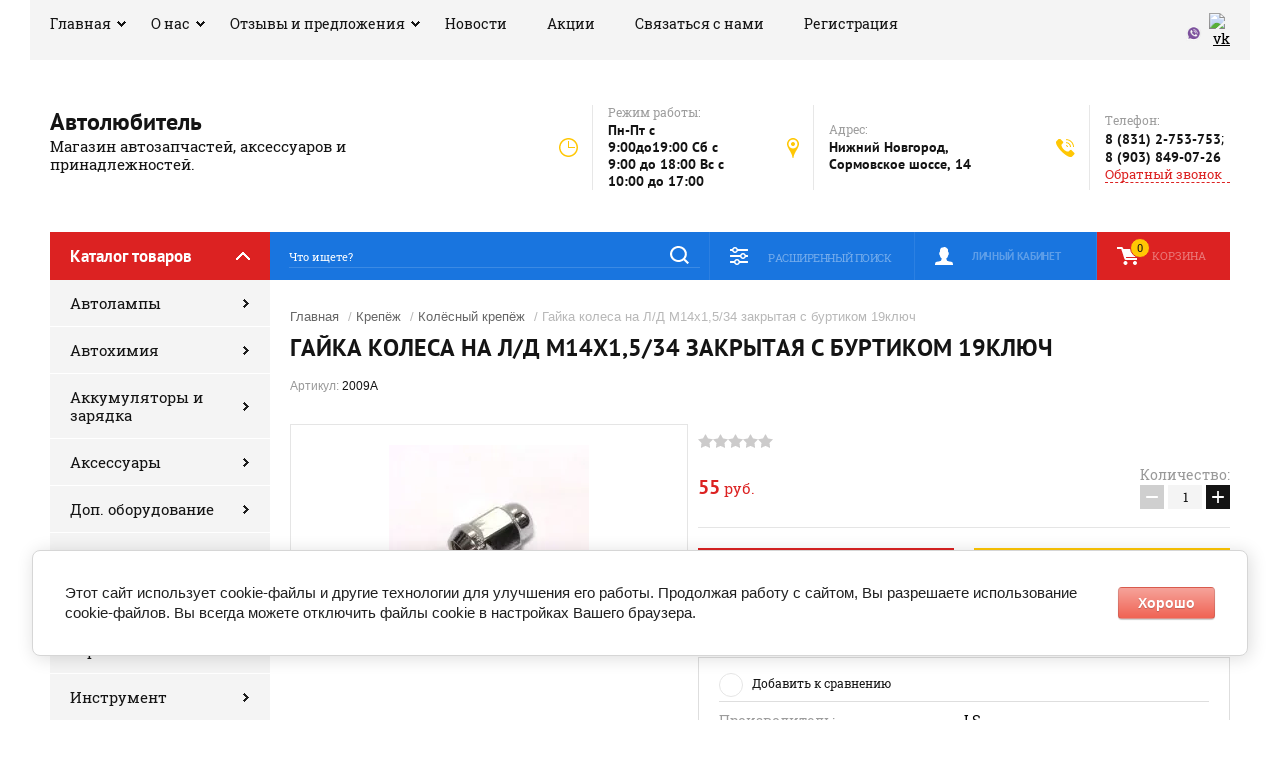

--- FILE ---
content_type: text/html; charset=utf-8
request_url: https://avtolubitel-nn.ru/gayka-kolesa-na-l/d-m14kh1-5/34-zakrytaya-s-burtikom-19klyuch
body_size: 38693
content:

	<!doctype html><html lang="ru"><head><meta charset="utf-8"><meta name="robots" content="all"/><title>Гайка колеса на Л/Д  М14х1,5/34 закрытая с буртиком 19ключ</title><meta name="description" content="Гайка колеса на Л/Д  М14х1,5/34 закрытая с буртиком 19ключ"><meta name="keywords" content="Гайка колеса на Л/Д  М14х1,5/34 закрытая с буртиком 19ключ"><meta name="SKYPE_TOOLBAR" content="SKYPE_TOOLBAR_PARSER_COMPATIBLE"><meta name="viewport" content="width=device-width, initial-scale=1.0, maximum-scale=1.0, user-scalable=no"><meta name="format-detection" content="telephone=no"><meta http-equiv="x-rim-auto-match" content="none"><link rel="stylesheet" href="/g/css/styles_articles_tpl.css"><script src="/g/libs/jquery/1.10.2/jquery.min.js"></script>
            <!-- 46b9544ffa2e5e73c3c971fe2ede35a5 -->
            <script src='/shared/s3/js/lang/ru.js'></script>
            <script src='/shared/s3/js/common.min.js'></script>
        <link rel='stylesheet' type='text/css' href='/shared/s3/css/calendar.css' /><link rel='stylesheet' type='text/css' href='/shared/highslide-4.1.13/highslide.min.css'/>
<script type='text/javascript' src='/shared/highslide-4.1.13/highslide-full.packed.js'></script>
<script type='text/javascript'>
hs.graphicsDir = '/shared/highslide-4.1.13/graphics/';
hs.outlineType = null;
hs.showCredits = false;
hs.lang={cssDirection:'ltr',loadingText:'Загрузка...',loadingTitle:'Кликните чтобы отменить',focusTitle:'Нажмите чтобы перенести вперёд',fullExpandTitle:'Увеличить',fullExpandText:'Полноэкранный',previousText:'Предыдущий',previousTitle:'Назад (стрелка влево)',nextText:'Далее',nextTitle:'Далее (стрелка вправо)',moveTitle:'Передвинуть',moveText:'Передвинуть',closeText:'Закрыть',closeTitle:'Закрыть (Esc)',resizeTitle:'Восстановить размер',playText:'Слайд-шоу',playTitle:'Слайд-шоу (пробел)',pauseText:'Пауза',pauseTitle:'Приостановить слайд-шоу (пробел)',number:'Изображение %1/%2',restoreTitle:'Нажмите чтобы посмотреть картинку, используйте мышь для перетаскивания. Используйте клавиши вперёд и назад'};</script>
<link rel="icon" href="/favicon.ico" type="image/x-icon">
<link rel="apple-touch-icon" href="/touch-icon-iphone.png">
<link rel="apple-touch-icon" sizes="76x76" href="/touch-icon-ipad.png">
<link rel="apple-touch-icon" sizes="120x120" href="/touch-icon-iphone-retina.png">
<link rel="apple-touch-icon" sizes="152x152" href="/touch-icon-ipad-retina.png">
<meta name="msapplication-TileImage" content="/touch-w8-mediumtile.png"/>
<meta name="msapplication-square70x70logo" content="/touch-w8-smalltile.png" />
<meta name="msapplication-square150x150logo" content="/touch-w8-mediumtile.png" />
<meta name="msapplication-wide310x150logo" content="/touch-w8-widetile.png" />
<meta name="msapplication-square310x310logo" content="/touch-w8-largetile.png" />

<link rel='stylesheet' type='text/css' href='/t/images/__csspatch/1/patch.css'/>

<!--s3_require-->
<link rel="stylesheet" href="/g/basestyle/1.0.1/user/user.css" type="text/css"/>
<link rel="stylesheet" href="/g/basestyle/1.0.1/cookie.message/cookie.message.css" type="text/css"/>
<link rel="stylesheet" href="/g/basestyle/1.0.1/user/user.red.css" type="text/css"/>
<script type="text/javascript" src="/g/basestyle/1.0.1/user/user.js" async></script>
<link rel="stylesheet" href="/g/basestyle/1.0.1/cookie.message/cookie.message.red.css" type="text/css"/>
<script type="text/javascript" src="/g/basestyle/1.0.1/cookie.message/cookie.message.js" async></script>
<!--/s3_require-->
			
		
		
		
			<link rel="stylesheet" type="text/css" href="/g/shop2v2/default/css/theme.less.css">		
			<script type="text/javascript" src="/g/printme.js"></script>
		<script type="text/javascript" src="/g/shop2v2/default/js/tpl.js"></script>
		<script type="text/javascript" src="/g/shop2v2/default/js/baron.min.js"></script>
		
			<script type="text/javascript" src="/g/shop2v2/default/js/shop2.2.js"></script>
		
	<script type="text/javascript">shop2.init({"productRefs": [],"apiHash": {"getPromoProducts":"ddfe73e5200d36f5d7a47fa1377c5f1e","getSearchMatches":"faf3dff8894499404bc4f7ff715393dd","getFolderCustomFields":"220e85294c780f73a9d7135736161b77","getProductListItem":"b3e8e3554ea0da6009a910c22094e60c","cartAddItem":"cb3323989ea1f937d1f83c83e054c536","cartRemoveItem":"53e1266cb0b19033343404c41281330d","cartUpdate":"9af75ec68939f3dd22d19fa10c2534d0","cartRemoveCoupon":"267d5f69fe93b9d6668da1fe9c4c104f","cartAddCoupon":"c1067391662619b1b11ea022d78fb027","deliveryCalc":"e3d2334c21cc48b6d92c6d921f7d6917","printOrder":"d6151648abd284a688645253c7c1dfb6","cancelOrder":"074b0f09c1cbd9768d2ab222fcc62988","cancelOrderNotify":"c97a0aa1caeb45d831feea0fd2b5da6c","repeatOrder":"a32b65dc3ac77d7778acc52cffd62195","paymentMethods":"f19726165bdd68daceb34e49c582f32b","compare":"9b1727d0bdef6a3cd0e0a60436b75974"},"hash": null,"verId": 2299925,"mode": "product","step": "","uri": "/glavnaya","IMAGES_DIR": "/d/","my": {"show_sections":true},"shop2_cart_order_payments": 3,"cf_margin_price_enabled": 0,"maps_yandex_key":"","maps_google_key":""});</script>
<link rel="stylesheet" href="/t/v2628/images/theme0/theme.scss.css"><!--[if lt IE 10]><script src="/g/libs/ie9-svg-gradient/0.0.1/ie9-svg-gradient.min.js"></script><script src="/g/libs/jquery-placeholder/2.0.7/jquery.placeholder.min.js"></script><script src="/g/libs/jquery-textshadow/0.0.1/jquery.textshadow.min.js"></script><script src="/g/s3/misc/ie/0.0.1/ie.js"></script><![endif]--><!--[if lt IE 9]><script src="/g/libs/html5shiv/html5.js"></script><![endif]--></head><body><div class="site-background" style="background: url() center center no-repeat; background-size: cover;"></div><div class="overlay"></div><div class="site-wrapper"><header role="banner" class="site-header"><div class="header-top-panel"><div class="header-top-panel-inner"><div class="menu-ico"></div><nav class="menu-top-wrap"><div class="menu-close">Навигация</div><ul class="menu-top"><li class="has-child opened active"><a href="/" >Главная</a><ul class="level-2"><li><a href="/detali-dlya-inomarok" >Детали для иномарок</a></li><li><a href="/partnery"  target="_blank">Наши партнеры</a></li><li><a href="/dostavka" >Доставка</a></li></ul></li><li class="has-child"><a href="/o-nas"  target="_blank">О нас</a><ul class="level-2"><li><a href="/oplata-tovara" >Оплата товара</a></li><li><a href="/kontakty" >Контакты</a></li></ul></li><li class="has-child"><a href="/otzyvy-i-predlozheniya" >Отзывы и предложения</a><ul class="level-2"><li><a href="/voprosy-i-otvety" >Вопросы и ответы</a></li></ul></li><li><a href="/news" >Новости</a></li><li><a href="/akcii" >Акции</a></li><li><a href="/svyazatsya-s-nami" >Связаться с нами</a></li><li><a href="/registraciya" >Регистрация</a></li></ul></nav><div class="soc-ico-wrap"><a href="https://invite.viber.com/?g=u1ez6ZkVdEsT5WDTFXUMYCS4Z2LE1Hzo" target="blank"><img src="/d/viber-logo.png" alt="viber" /></a><a href="https://vk.com/avtolubitelnn" target="blank"><img src="/d/fgs16_vk_square.svg" alt="vk" /></a></div></div></div><div class="header-bottom-block"><div class="site-name-wrap"><div class="name-besc-wrapp"><a class="comapany-name" href="http://avtolubitel-nn.ru"  title="На главную страницу">Автолюбитель</a><div class="site-descriptor site-name-desc">Магазин автозапчастей, аксессуаров и принадлежностей.</div></div></div><div class="contacts-top-wrapper"><div class="work-top"><div class="work-title">Режим работы:</div><div class="work-body work">Пн-Пт с 9:00до19:00  Сб с 9:00 до 18:00 Вс с 10:00 до 17:00</div></div><div class="addres-top"><div class="addres-title">Адрес:</div><div class="addres-body">Нижний Новгород, Сормовское шоссе, 14</div></div><div class="site-phones"><div class="phones-title">Телефон:</div><div class="phone-block"><div class="number"><a href="tel:8 (831) 2-753-753">8 (831) 2-753-753</a>;  </div><div class="number"><a href="tel:8 (903) 849-07-26">8 (903) 849-07-26</a>  </div></div><a href="/obratnyy-zvonok" class="link-top">Обратный звонок</a></div></div></div><div class="header-bottom-panel"><div class="folders-title">Каталог товаров</div><div class="search-wrapper"><div class="search-close">Поиск</div><script>
	var shop2SmartSearchSettings = {
		shop2_currency: 'руб.'
	}
</script>


<div id="search-app" class="hide_search_popup" v-on-clickaway="resetData">
	
 
	<form action="/glavnaya/search" enctype="multipart/form-data" id="smart-search-block" class="search-form">
	
		<input type="hidden" name="gr_smart_search" class="search-text">
			<input autocomplete="off" v-model="search_query" v-on:keyup="searchStart" type="text" name="s[name]" class="search-text" id="shop2-name" placeholder="Что ищете?">
	    	<input type="submit" class="search-button" value=""/>
	<re-captcha data-captcha="recaptcha"
     data-name="captcha"
     data-sitekey="6LcNwrMcAAAAAOCVMf8ZlES6oZipbnEgI-K9C8ld"
     data-lang="ru"
     data-rsize="invisible"
     data-type="image"
     data-theme="light"></re-captcha></form>
	
	<div id="search-result" class="custom-scroll scroll-width-thin scroll" v-if="(foundsProduct + foundsFolders + foundsVendors) > 0" v-cloak>
		<div class="search-result-top">
			<div class="search-result-left" v-if="foundsProduct > 0">
				<div class="result-products">
					<div class="products-search-title">Товары <span>{{foundsProduct}}</span></div>
					<div class="product-items">
						<div class="product-item" v-for='product in products'>
							<div class="product-image" v-if="product.image_url">
								<a v-bind:href="'/'+product.alias">
									<img v-bind:src="product.image_url" v-bind:alt="product.name" v-bind:title="product.name">
								</a>
							</div>
							
							<div class="product-image no-image" v-else>
								<a v-bind:href="'/'+product.alias"></a>
							</div>
							
							<div class="product-text">
								<div class="product-name"><a v-bind:href="'/'+product.alias">{{product.name}}</a></div>
								<div class="product-text-price">
									<div class="price-old" v-if="product.price_old > 0"><strong>{{product.price_old}}</strong> <span>{{shop2SmartSearchSettings.shop2_currency}}</span></div>
									<div class="price"><strong>{{product.price}}</strong> <span>{{shop2SmartSearchSettings.shop2_currency}}</span></div>
								</div>
							</div>
						</div>
					</div>
				</div>
			</div>
			<div class="search-result-right" v-if="foundsFolders > 0 || foundsVendors > 0">
				<div class="result-folders" v-if="foundsFolders > 0">
					<div class="folders-search-title">Категории <span>{{foundsFolders}}</span></div>
					<div class="folder-items">
						<div class="folder-item" v-for="folder in foldersSearch">
							<a v-bind:href="'/'+folder.alias" class="found-folder"><span>{{folder.folder_name}}</span></a>
						</div>
					</div>
				</div>
				<div class="result-vendors" v-if="foundsVendors > 0">	
					<div class="vendors-search-title">Производители <span>{{foundsVendors}}</span></div>
					<div class="vendor-items">
						<div class="vendor-item" v-for="vendor in vendorsSearch">
							<a v-bind:href="vendor.alias" class="found-vendor"><span>{{vendor.name}}</span></a>
						</div>
					</div>
				</div>
			</div>
		</div>
		<div class="search-result-bottom">
			<span class="search-result-btn"><span>Все результаты</span></span>
		</div>
	</div>
</div>



<script> 
var shop2SmartSearch = {
		folders: [{"folder_id":"446648461","folder_name":"","tree_id":"217011261","_left":"1","_right":"378","_level":"0","hidden":"0","items":"0","alias":"glavnaya\/folder\/446648461","page_url":"\/glavnaya","exporter:share\/yandex_market":1,"exporter:folders:share\/yandex_market":0},{"folder_id":"455135061","folder_name":"\u0410\u0432\u0442\u043e\u043b\u0430\u043c\u043f\u044b","tree_id":"217011261","_left":"2","_right":"13","_level":"1","hidden":"0","items":"0","alias":"glavnaya\/folder\/avtolampy","page_url":"\/glavnaya","exporter:share\/yandex_market":1,"exporter:folders:share\/yandex_market":785451661},{"folder_id":"455140461","folder_name":"\u0413\u0430\u043b\u043e\u0433\u0435\u043d\u043e\u0432\u044b\u0435","tree_id":"217011261","_left":"3","_right":"4","_level":"2","hidden":"0","items":"0","alias":"glavnaya\/folder\/galogenovyye","page_url":"\/glavnaya","folder_yandex":"","exporter:share\/yandex_market":1,"exporter:folders:share\/yandex_market":""},{"folder_id":"455154261","folder_name":"\u041a\u0441\u0435\u043d\u043e\u043d","tree_id":"217011261","_left":"5","_right":"6","_level":"2","hidden":"0","items":"0","alias":"glavnaya\/folder\/ksenon","page_url":"\/glavnaya","exporter:share\/yandex_market":1,"exporter:folders:share\/yandex_market":0},{"folder_id":"455154461","folder_name":"\u0421\u0432\u0435\u0442\u043e\u0434\u0438\u043e\u0434\u044b","tree_id":"217011261","_left":"7","_right":"8","_level":"2","hidden":"0","items":"0","alias":"glavnaya\/folder\/svetodiody","page_url":"\/glavnaya","exporter:share\/yandex_market":1,"exporter:folders:share\/yandex_market":0},{"folder_id":"455154861","folder_name":"\u041b\u0430\u043c\u043f\u044b \u043e\u0431\u0449\u0435\u0433\u043e \u043d\u0430\u0437\u043d\u0430\u0447\u0435\u043d\u0438\u044f","tree_id":"217011261","_left":"9","_right":"10","_level":"2","hidden":"0","items":"0","alias":"glavnaya\/folder\/lampy-obshchego-naznacheniya","page_url":"\/glavnaya","exporter:share\/yandex_market":1,"exporter:folders:share\/yandex_market":0},{"folder_id":"455155061","folder_name":"\u041f\u0430\u0442\u0440\u043e\u043d\u044b \u043a \u043b\u0430\u043c\u043f\u0430\u043c","tree_id":"217011261","_left":"11","_right":"12","_level":"2","hidden":"0","items":"0","alias":"glavnaya\/folder\/patrony-k-lampam","page_url":"\/glavnaya","exporter:share\/yandex_market":1,"exporter:folders:share\/yandex_market":0},{"folder_id":"455135261","folder_name":"\u0410\u0432\u0442\u043e\u0445\u0438\u043c\u0438\u044f","tree_id":"217011261","_left":"14","_right":"55","_level":"1","hidden":"0","items":"0","alias":"glavnaya\/folder\/avtokhimiya","page_url":"\/glavnaya","exporter:share\/yandex_market":1,"exporter:folders:share\/yandex_market":785418661},{"folder_id":"455155261","folder_name":"\u0410\u043d\u0442\u0438\u043a\u043e\u0440\u0440\u043e\u0437\u0438\u0439\u043d\u043e\u0435 \u043f\u043e\u043a\u0440\u044b\u0442\u0438\u0435","tree_id":"217011261","_left":"15","_right":"16","_level":"2","hidden":"0","items":"0","alias":"glavnaya\/folder\/antikorroziynoye-pokrytiye","page_url":"\/glavnaya","exporter:share\/yandex_market":1,"exporter:folders:share\/yandex_market":0},{"folder_id":"455164261","folder_name":"\u0411\u044b\u0441\u0442\u0440\u044b\u0439 \u0441\u0442\u0430\u0440\u0442","tree_id":"217011261","_left":"17","_right":"18","_level":"2","hidden":"0","items":"0","alias":"glavnaya\/folder\/bystryy-start","page_url":"\/glavnaya","exporter:share\/yandex_market":1,"exporter:folders:share\/yandex_market":0},{"folder_id":"455164461","folder_name":"\u0413\u0435\u0440\u043c\u0435\u0442\u0438\u043a\u0438, \u043a\u043b\u0435\u0439","tree_id":"217011261","_left":"19","_right":"20","_level":"2","hidden":"0","items":"0","alias":"glavnaya\/folder\/germetiki-kley","page_url":"\/glavnaya","exporter:share\/yandex_market":1,"exporter:folders:share\/yandex_market":0},{"folder_id":"455164661","folder_name":"\u041a\u0440\u0430\u0441\u043a\u0430","tree_id":"217011261","_left":"21","_right":"22","_level":"2","hidden":"0","items":"0","alias":"glavnaya\/folder\/kraska","page_url":"\/glavnaya","exporter:share\/yandex_market":1,"exporter:folders:share\/yandex_market":0},{"folder_id":"455164861","folder_name":"\u041e\u0447\u0438\u0441\u0442\u0438\u0442\u0435\u043b\u0438","tree_id":"217011261","_left":"23","_right":"24","_level":"2","hidden":"0","items":"0","alias":"glavnaya\/folder\/ochistiteli","page_url":"\/glavnaya","exporter:share\/yandex_market":1,"exporter:folders:share\/yandex_market":0},{"folder_id":"455166861","folder_name":"\u041f\u043e\u043b\u0438\u0440\u043e\u043b\u0438","tree_id":"217011261","_left":"25","_right":"26","_level":"2","hidden":"0","items":"0","alias":"glavnaya\/folder\/poliroli","page_url":"\/glavnaya","exporter:share\/yandex_market":1,"exporter:folders:share\/yandex_market":0},{"folder_id":"455167061","folder_name":"\u041f\u0440\u0438\u0441\u0430\u0434\u043a\u0438","tree_id":"217011261","_left":"27","_right":"28","_level":"2","hidden":"0","items":"0","alias":"glavnaya\/folder\/prisadki","page_url":"\/glavnaya","exporter:share\/yandex_market":1,"exporter:folders:share\/yandex_market":0},{"folder_id":"455167261","folder_name":"\u041f\u0440\u043e\u043c\u044b\u0432\u043a\u0438","tree_id":"217011261","_left":"29","_right":"30","_level":"2","hidden":"0","items":"0","alias":"glavnaya\/folder\/promyvki","page_url":"\/glavnaya","exporter:share\/yandex_market":1,"exporter:folders:share\/yandex_market":0},{"folder_id":"455167461","folder_name":"\u0420\u0430\u0437\u043c\u043e\u0440\u0430\u0436\u0438\u0432\u0430\u0442\u0435\u043b\u0438","tree_id":"217011261","_left":"31","_right":"32","_level":"2","hidden":"0","items":"0","alias":"glavnaya\/folder\/razmorazhivateli","page_url":"\/glavnaya","exporter:share\/yandex_market":1,"exporter:folders:share\/yandex_market":0},{"folder_id":"455167661","folder_name":"\u0420\u0430\u0441\u0442\u0432\u043e\u0440\u0438\u0442\u0435\u043b\u0438","tree_id":"217011261","_left":"33","_right":"34","_level":"2","hidden":"0","items":"0","alias":"glavnaya\/folder\/rastvoriteli","page_url":"\/glavnaya","exporter:share\/yandex_market":1,"exporter:folders:share\/yandex_market":0},{"folder_id":"455167861","folder_name":"\u0421\u043c\u0430\u0437\u043a\u0438","tree_id":"217011261","_left":"35","_right":"36","_level":"2","hidden":"0","items":"0","alias":"glavnaya\/folder\/smazki","page_url":"\/glavnaya","exporter:share\/yandex_market":1,"exporter:folders:share\/yandex_market":0},{"folder_id":"455168061","folder_name":"\u0422\u0435\u0445\u043d\u0438\u0447\u0435\u0441\u043a\u0438\u0435 \u0436\u0438\u0434\u043a\u043e\u0441\u0442\u0438","tree_id":"217011261","_left":"37","_right":"50","_level":"2","hidden":"0","items":"0","alias":"glavnaya\/folder\/tekhnicheskiye-zhidkosti","page_url":"\/glavnaya","exporter:share\/yandex_market":1,"exporter:folders:share\/yandex_market":0},{"folder_id":"455177061","folder_name":"\u0412\u043e\u0434\u0430 \u0434\u0438\u0441\u0442\u0438\u043b\u043b\u0438\u0440\u043e\u0432\u0430\u043d\u043d\u0430\u044f","tree_id":"217011261","_left":"38","_right":"39","_level":"3","hidden":"0","items":"0","alias":"glavnaya\/folder\/voda-distillirovannaya","page_url":"\/glavnaya","exporter:share\/yandex_market":1,"exporter:folders:share\/yandex_market":0},{"folder_id":"455177261","folder_name":"\u0416\u0438\u0434\u043a\u043e\u0441\u0442\u044c \u0432 \u0431\u0430\u0447\u043e\u043a \u043e\u043c\u044b\u0432\u0430\u0442\u0435\u043b\u044f","tree_id":"217011261","_left":"40","_right":"41","_level":"3","hidden":"0","items":"0","alias":"glavnaya\/folder\/zhidkost-v-bachok-omyvatelya","page_url":"\/glavnaya","exporter:share\/yandex_market":1,"exporter:folders:share\/yandex_market":0},{"folder_id":"455177461","folder_name":"\u0416\u0438\u0434\u043a\u043e\u0441\u0442\u044c \u0432 \u0413\u0423\u0420","tree_id":"217011261","_left":"42","_right":"43","_level":"3","hidden":"0","items":"0","alias":"glavnaya\/folder\/zhidkost-v-gur","page_url":"\/glavnaya","exporter:share\/yandex_market":1,"exporter:folders:share\/yandex_market":0},{"folder_id":"455177661","folder_name":"\u041e\u0445\u043b\u0430\u0436\u0434\u0430\u044e\u0449\u0430\u044f \u0436\u0438\u0434\u043a\u043e\u0441\u0442\u044c","tree_id":"217011261","_left":"44","_right":"45","_level":"3","hidden":"0","items":"0","alias":"glavnaya\/folder\/okhlazhdayushchaya-zhidkost","page_url":"\/glavnaya","exporter:share\/yandex_market":1,"exporter:folders:share\/yandex_market":785442061},{"folder_id":"455177861","folder_name":"\u0422\u043e\u0440\u043c\u043e\u0437\u043d\u0430\u044f \u0436\u0438\u0434\u043a\u043e\u0441\u0442\u044c","tree_id":"217011261","_left":"46","_right":"47","_level":"3","hidden":"0","items":"0","alias":"glavnaya\/folder\/tormoznaya-zhidkost","page_url":"\/glavnaya","exporter:share\/yandex_market":1,"exporter:folders:share\/yandex_market":0},{"folder_id":"455178061","folder_name":"\u041f\u0440\u043e\u0447\u0435\u0435","tree_id":"217011261","_left":"48","_right":"49","_level":"3","hidden":"0","items":"0","alias":"glavnaya\/folder\/procheye","page_url":"\/glavnaya","exporter:share\/yandex_market":1,"exporter:folders:share\/yandex_market":0},{"folder_id":"455178261","folder_name":"\u0425\u043e\u043b\u043e\u0434\u043d\u0430\u044f \u0441\u0432\u0430\u0440\u043a\u0430, \u0431\u0430\u043d\u0434\u0430\u0436","tree_id":"217011261","_left":"51","_right":"52","_level":"2","hidden":"0","items":"0","alias":"glavnaya\/folder\/kholodnaya-svarka-bandazh","page_url":"\/glavnaya","exporter:share\/yandex_market":1,"exporter:folders:share\/yandex_market":0},{"folder_id":"455178461","folder_name":"\u0428\u0430\u043c\u043f\u0443\u043d\u044c","tree_id":"217011261","_left":"53","_right":"54","_level":"2","hidden":"0","items":"0","alias":"glavnaya\/folder\/shampun","page_url":"\/glavnaya","exporter:share\/yandex_market":1,"exporter:folders:share\/yandex_market":0},{"folder_id":"455135461","folder_name":"\u0410\u043a\u043a\u0443\u043c\u0443\u043b\u044f\u0442\u043e\u0440\u044b \u0438 \u0437\u0430\u0440\u044f\u0434\u043a\u0430","tree_id":"217011261","_left":"56","_right":"69","_level":"1","hidden":"0","items":"0","alias":"glavnaya\/folder\/akkumulyatory-i-zaryadka","page_url":"\/glavnaya","folder_yandex":"","exporter:share\/yandex_market":1,"exporter:folders:share\/yandex_market":""},{"folder_id":"455178861","folder_name":"\u0410\u043a\u043a\u0443\u043c\u0443\u043b\u044f\u0442\u043e\u0440\u044b","tree_id":"217011261","_left":"57","_right":"58","_level":"2","hidden":"0","items":"0","alias":"glavnaya\/folder\/akkumulyatory","page_url":"\/glavnaya","exporter:share\/yandex_market":1,"exporter:folders:share\/yandex_market":0},{"folder_id":"455179061","folder_name":"\u0417\u0430\u0440\u044f\u0434\u043d\u044b\u0435 \u0443\u0441\u0442\u0440\u043e\u0439\u0441\u0442\u0432\u0430","tree_id":"217011261","_left":"59","_right":"60","_level":"2","hidden":"0","items":"0","alias":"glavnaya\/folder\/zaryadnyye-ustroystva","page_url":"\/glavnaya","exporter:share\/yandex_market":1,"exporter:folders:share\/yandex_market":0},{"folder_id":"455179261","folder_name":"\u041f\u0440\u043e\u0432\u043e\u0434\u0430 \u043f\u0440\u0438\u043a\u0443\u0440\u0438\u0432\u0430\u043d\u0438\u044f, \u0432\u0438\u043b\u043a\u0430 \u043d\u0430\u0433\u0440\u0443\u0437\u043e\u0447\u043d\u0430\u044f","tree_id":"217011261","_left":"61","_right":"62","_level":"2","hidden":"0","items":"0","alias":"glavnaya\/folder\/provoda-prikurivaniya-vilka-nagruzochnaya","page_url":"\/glavnaya","exporter:share\/yandex_market":1,"exporter:folders:share\/yandex_market":0},{"folder_id":"455179461","folder_name":"\u0410\u0440\u0435\u043e\u043c\u0435\u0442\u0440, \u044d\u043b\u0435\u043a\u0442\u0440\u043e\u043b\u0438\u0442","tree_id":"217011261","_left":"63","_right":"64","_level":"2","hidden":"0","items":"0","alias":"glavnaya\/folder\/areometr-elektrolit","page_url":"\/glavnaya","exporter:share\/yandex_market":1,"exporter:folders:share\/yandex_market":0},{"folder_id":"455179661","folder_name":"\u041f\u0440\u043e\u0432\u043e\u0434\u0430 \u0410\u041a\u0411, \u041a\u043b\u0435\u043c\u043c\u044b \u0410\u041a\u0411","tree_id":"217011261","_left":"65","_right":"66","_level":"2","hidden":"0","items":"0","alias":"glavnaya\/folder\/provoda-akb-klemmy-akb","page_url":"\/glavnaya","folder_yandex":"","exporter:share\/yandex_market":1,"exporter:folders:share\/yandex_market":""},{"folder_id":"455179861","folder_name":"\u041f\u043b\u0430\u043d\u043a\u0438 \u043a\u0440\u0435\u043f\u043b\u0435\u043d\u0438\u044f \u0410\u041a\u0411","tree_id":"217011261","_left":"67","_right":"68","_level":"2","hidden":"0","items":"0","alias":"glavnaya\/folder\/planki-krepleniya-akb","page_url":"\/glavnaya","exporter:share\/yandex_market":1,"exporter:folders:share\/yandex_market":0},{"folder_id":"455135661","folder_name":"\u0410\u043a\u0441\u0435\u0441\u0441\u0443\u0430\u0440\u044b","tree_id":"217011261","_left":"70","_right":"123","_level":"1","hidden":"0","items":"0","alias":"glavnaya\/folder\/aksessuary","page_url":"\/glavnaya","exporter:share\/yandex_market":1,"exporter:folders:share\/yandex_market":785425061},{"folder_id":"455180061","folder_name":"\u0410\u043d\u0442\u0435\u043d\u043d\u044b","tree_id":"217011261","_left":"71","_right":"72","_level":"2","hidden":"0","items":"0","alias":"glavnaya\/folder\/antenny","page_url":"\/glavnaya","exporter:share\/yandex_market":1,"exporter:folders:share\/yandex_market":0},{"folder_id":"455182261","folder_name":"\u0411\u0430\u0442\u0430\u0440\u0435\u0439\u043a\u0438, \u0444\u043e\u043d\u0430\u0440\u0438, \u0433\u043e\u0440\u0435\u043b\u043a\u0438, \u0431\u0430\u043b\u043b\u043e\u043d \u0433\u0430\u0437","tree_id":"217011261","_left":"73","_right":"74","_level":"2","hidden":"0","items":"0","alias":"glavnaya\/folder\/batareyki-fonari-gorelki-ballon-gaz","page_url":"\/glavnaya","exporter:share\/yandex_market":1,"exporter:folders:share\/yandex_market":0},{"folder_id":"455182461","folder_name":"\u0411\u0440\u0435\u043b\u043a\u0438, \u043d\u0430\u043a\u043b\u0435\u0439\u043a\u0438, \u044d\u043c\u0431\u043b\u0435\u043c\u044b","tree_id":"217011261","_left":"75","_right":"76","_level":"2","hidden":"0","items":"0","alias":"glavnaya\/folder\/brelki-nakleyki-emblemy","page_url":"\/glavnaya","exporter:share\/yandex_market":1,"exporter:folders:share\/yandex_market":0},{"folder_id":"455182661","folder_name":"\u0412\u0441\u0451 \u0434\u043b\u044f \u043a\u043e\u043b\u0451\u0441","tree_id":"217011261","_left":"77","_right":"78","_level":"2","hidden":"0","items":"0","alias":"glavnaya\/folder\/vse-dlya-koles","page_url":"\/glavnaya","exporter:share\/yandex_market":1,"exporter:folders:share\/yandex_market":0},{"folder_id":"455182861","folder_name":"\u041a\u0430\u043d\u0438\u0441\u0442\u0440\u044b, \u0432\u043e\u0440\u043e\u043d\u043a\u0438","tree_id":"217011261","_left":"79","_right":"80","_level":"2","hidden":"0","items":"0","alias":"glavnaya\/folder\/kanistry-voronki","page_url":"\/glavnaya","exporter:share\/yandex_market":1,"exporter:folders:share\/yandex_market":0},{"folder_id":"455183061","folder_name":"\u041d\u0430\u0431\u043e\u0440 \u0430\u0432\u0442\u043e\u043c\u043e\u0431\u0438\u043b\u0438\u0441\u0442\u0430","tree_id":"217011261","_left":"81","_right":"100","_level":"2","hidden":"0","items":"0","alias":"glavnaya\/folder\/nabor-avtomobilista","page_url":"\/glavnaya","exporter:share\/yandex_market":1,"exporter:folders:share\/yandex_market":0},{"folder_id":"455183261","folder_name":"\u0410\u043f\u0442\u0435\u0447\u043a\u0438","tree_id":"217011261","_left":"82","_right":"83","_level":"3","hidden":"0","items":"0","alias":"glavnaya\/folder\/aptechki","page_url":"\/glavnaya","exporter:share\/yandex_market":1,"exporter:folders:share\/yandex_market":0},{"folder_id":"455183461","folder_name":"\u0414\u043e\u043c\u043a\u0440\u0430\u0442\u044b","tree_id":"217011261","_left":"84","_right":"85","_level":"3","hidden":"0","items":"0","alias":"glavnaya\/folder\/domkraty","page_url":"\/glavnaya","exporter:share\/yandex_market":1,"exporter:folders:share\/yandex_market":0},{"folder_id":"455183661","folder_name":"\u0416\u0438\u043b\u0435\u0442\u044b","tree_id":"217011261","_left":"86","_right":"87","_level":"3","hidden":"0","items":"0","alias":"glavnaya\/folder\/zhilety","page_url":"\/glavnaya","exporter:share\/yandex_market":1,"exporter:folders:share\/yandex_market":0},{"folder_id":"455183861","folder_name":"\u0417\u043d\u0430\u043a\u0438 \u0430\u0432\u0430\u0440\u0438\u0439\u043d\u044b\u0435","tree_id":"217011261","_left":"88","_right":"89","_level":"3","hidden":"0","items":"0","alias":"glavnaya\/folder\/znaki-avariynyye","page_url":"\/glavnaya","exporter:share\/yandex_market":1,"exporter:folders:share\/yandex_market":0},{"folder_id":"455184061","folder_name":"\u041b\u043e\u043f\u0430\u0442\u044b","tree_id":"217011261","_left":"90","_right":"91","_level":"3","hidden":"0","items":"0","alias":"glavnaya\/folder\/lopaty","page_url":"\/glavnaya","exporter:share\/yandex_market":1,"exporter:folders:share\/yandex_market":0},{"folder_id":"455184261","folder_name":"\u041e\u0433\u043d\u0435\u0442\u0443\u0448\u0438\u0442\u0435\u043b\u0438","tree_id":"217011261","_left":"92","_right":"93","_level":"3","hidden":"0","items":"0","alias":"glavnaya\/folder\/ognetushiteli","page_url":"\/glavnaya","exporter:share\/yandex_market":1,"exporter:folders:share\/yandex_market":0},{"folder_id":"455184461","folder_name":"\u041f\u0435\u0440\u0447\u0430\u0442\u043a\u0438","tree_id":"217011261","_left":"94","_right":"95","_level":"3","hidden":"0","items":"0","alias":"glavnaya\/folder\/perchatki","page_url":"\/glavnaya","exporter:share\/yandex_market":1,"exporter:folders:share\/yandex_market":0},{"folder_id":"455184661","folder_name":"\u0421\u0443\u043c\u043a\u0438","tree_id":"217011261","_left":"96","_right":"97","_level":"3","hidden":"0","items":"0","alias":"glavnaya\/folder\/sumki","page_url":"\/glavnaya","exporter:share\/yandex_market":1,"exporter:folders:share\/yandex_market":0},{"folder_id":"455184861","folder_name":"\u0422\u0440\u043e\u0441\u0430 \u0431\u0443\u043a\u0441\u0438\u0440\u043e\u0432\u043e\u0447\u043d\u044b\u0435","tree_id":"217011261","_left":"98","_right":"99","_level":"3","hidden":"0","items":"0","alias":"glavnaya\/folder\/trosa-buksirovochnyye","page_url":"\/glavnaya","exporter:share\/yandex_market":1,"exporter:folders:share\/yandex_market":0},{"folder_id":"455185061","folder_name":"\u041e\u043f\u043b\u0451\u0442\u043a\u0438","tree_id":"217011261","_left":"101","_right":"102","_level":"2","hidden":"0","items":"0","alias":"glavnaya\/folder\/opletki","page_url":"\/glavnaya","exporter:share\/yandex_market":1,"exporter:folders:share\/yandex_market":0},{"folder_id":"455185261","folder_name":"\u041e\u0441\u0432\u0435\u0436\u0438\u0442\u0435\u043b\u0438, \u0438\u0433\u0440\u0443\u0448\u043a\u0438","tree_id":"217011261","_left":"103","_right":"104","_level":"2","hidden":"0","items":"0","alias":"glavnaya\/folder\/osvezhiteli-igrushki","page_url":"\/glavnaya","exporter:share\/yandex_market":1,"exporter:folders:share\/yandex_market":0},{"folder_id":"455185461","folder_name":"\u041f\u043b\u0435\u043d\u043a\u0430 \u0442\u043e\u043d\u0438\u0440\u043e\u0432\u043e\u0447\u043d\u0430\u044f, \u0441\u043a\u043e\u0442\u0447","tree_id":"217011261","_left":"105","_right":"106","_level":"2","hidden":"0","items":"0","alias":"glavnaya\/folder\/plenka-tonirovochnaya-skotch","page_url":"\/glavnaya","exporter:share\/yandex_market":1,"exporter:folders:share\/yandex_market":0},{"folder_id":"455185661","folder_name":"\u0420\u0430\u0437\u0432\u0435\u0442\u0432\u0438\u0442\u0435\u043b\u0438, \u043a\u0430\u0431\u0435\u043b\u0438, \u0437\u0430\u0440\u044f\u0434\u043d\u0438\u043a\u0438, \u0434\u0435\u0440\u0436\u0430\u0442\u0435\u043b\u0438","tree_id":"217011261","_left":"107","_right":"108","_level":"2","hidden":"0","items":"0","alias":"glavnaya\/folder\/razvetviteli-kabeli-zaryadniki-derzhateli","page_url":"\/glavnaya","exporter:share\/yandex_market":1,"exporter:folders:share\/yandex_market":0},{"folder_id":"455185861","folder_name":"\u0420\u0430\u043c\u043a\u0438 \u043d\u043e\u043c\u0435\u0440\u0430","tree_id":"217011261","_left":"109","_right":"110","_level":"2","hidden":"0","items":"0","alias":"glavnaya\/folder\/ramki-nomera","page_url":"\/glavnaya","exporter:share\/yandex_market":1,"exporter:folders:share\/yandex_market":0},{"folder_id":"455186061","folder_name":"\u0420\u0443\u0447\u043a\u0438 \u041a\u041f\u041f","tree_id":"217011261","_left":"111","_right":"112","_level":"2","hidden":"0","items":"0","alias":"glavnaya\/folder\/ruchki-kpp","page_url":"\/glavnaya","exporter:share\/yandex_market":1,"exporter:folders:share\/yandex_market":0},{"folder_id":"455186261","folder_name":"\u0421\u0430\u043b\u0444\u0435\u0442\u043a\u0438, \u0449\u0435\u0442\u043a\u0438 \u0434\u043b\u044f \u043c\u044b\u0442\u044c\u044f","tree_id":"217011261","_left":"113","_right":"114","_level":"2","hidden":"0","items":"0","alias":"glavnaya\/folder\/salfetki-shchetki-dlya-mytya","page_url":"\/glavnaya","exporter:share\/yandex_market":1,"exporter:folders:share\/yandex_market":0},{"folder_id":"455186461","folder_name":"\u0427\u0435\u0445\u043b\u044b, \u043d\u0430\u043a\u0438\u0434\u043a\u0438","tree_id":"217011261","_left":"115","_right":"116","_level":"2","hidden":"0","items":"0","alias":"glavnaya\/folder\/chekhly-nakidki","page_url":"\/glavnaya","exporter:share\/yandex_market":1,"exporter:folders:share\/yandex_market":0},{"folder_id":"455186661","folder_name":"\u0428\u0442\u043e\u0440\u043a\u0438 \u0432 \u0430\u0432\u0442\u043e","tree_id":"217011261","_left":"117","_right":"118","_level":"2","hidden":"0","items":"0","alias":"glavnaya\/folder\/shtorki-v-avto","page_url":"\/glavnaya","exporter:share\/yandex_market":1,"exporter:folders:share\/yandex_market":0},{"folder_id":"455186861","folder_name":"\u0429\u0451\u0442\u043a\u0438-\u0441\u043a\u0440\u0435\u0431\u043a\u0438","tree_id":"217011261","_left":"119","_right":"120","_level":"2","hidden":"0","items":"0","alias":"glavnaya\/folder\/shchetki-skrebki","page_url":"\/glavnaya","exporter:share\/yandex_market":1,"exporter:folders:share\/yandex_market":0},{"folder_id":"455187061","folder_name":"\u041f\u0440\u043e\u0447\u0435\u0435","tree_id":"217011261","_left":"121","_right":"122","_level":"2","hidden":"0","items":"0","alias":"glavnaya\/folder\/procheye-1","page_url":"\/glavnaya","exporter:share\/yandex_market":1,"exporter:folders:share\/yandex_market":0},{"folder_id":"455138261","folder_name":"\u0414\u043e\u043f. \u043e\u0431\u043e\u0440\u0443\u0434\u043e\u0432\u0430\u043d\u0438\u0435","tree_id":"217011261","_left":"124","_right":"149","_level":"1","hidden":"0","items":"0","alias":"glavnaya\/folder\/dop-oborudovaniye","page_url":"\/glavnaya","exporter:share\/yandex_market":1,"exporter:folders:share\/yandex_market":0},{"folder_id":"455187461","folder_name":"\u0411\u0430\u0433\u0430\u0436\u043d\u0438\u043a\u0438, \u0441\u0442\u044f\u0436\u043a\u0438 \u0433\u0440\u0443\u0437\u0430","tree_id":"217011261","_left":"125","_right":"126","_level":"2","hidden":"0","items":"0","alias":"glavnaya\/folder\/bagazhniki-styazhki-gruza","page_url":"\/glavnaya","exporter:share\/yandex_market":1,"exporter:folders:share\/yandex_market":785425861},{"folder_id":"455187661","folder_name":"\u0412\u0435\u0442\u0440\u043e\u0432\u0438\u043a\u0438","tree_id":"217011261","_left":"127","_right":"128","_level":"2","hidden":"0","items":"0","alias":"glavnaya\/folder\/vetroviki","page_url":"\/glavnaya","exporter:share\/yandex_market":1,"exporter:folders:share\/yandex_market":0},{"folder_id":"455187861","folder_name":"\u0412\u0438\u0434\u0435\u043e\u0440\u0435\u0433\u0438\u0441\u0442\u0440\u0430\u0442\u043e\u0440\u044b, \u0440\u0430\u0434\u0430\u0440-\u0434\u0435\u0442\u0435\u043a\u0442\u043e\u0440\u044b","tree_id":"217011261","_left":"129","_right":"130","_level":"2","hidden":"0","items":"0","alias":"glavnaya\/folder\/videoregistratory-radar-detektory","page_url":"\/glavnaya","exporter:share\/yandex_market":1,"exporter:folders:share\/yandex_market":0},{"folder_id":"455188061","folder_name":"\u041a\u043e\u0432\u0440\u044b","tree_id":"217011261","_left":"131","_right":"136","_level":"2","hidden":"0","items":"0","alias":"glavnaya\/folder\/kovry","page_url":"\/glavnaya","exporter:share\/yandex_market":1,"exporter:folders:share\/yandex_market":0},{"folder_id":"455188261","folder_name":"\u0421\u0430\u043b\u043e\u043d","tree_id":"217011261","_left":"132","_right":"133","_level":"3","hidden":"0","items":"0","alias":"glavnaya\/folder\/salon","page_url":"\/glavnaya","exporter:share\/yandex_market":1,"exporter:folders:share\/yandex_market":0},{"folder_id":"455188661","folder_name":"\u0411\u0430\u0433\u0430\u0436\u043d\u0438\u043a","tree_id":"217011261","_left":"134","_right":"135","_level":"3","hidden":"0","items":"0","alias":"glavnaya\/folder\/bagazhnik","page_url":"\/glavnaya","exporter:share\/yandex_market":1,"exporter:folders:share\/yandex_market":0},{"folder_id":"455188861","folder_name":"\u041a\u043e\u043c\u043f\u0440\u0435\u0441\u0441\u043e\u0440\u044b, \u043d\u0430\u0441\u043e\u0441\u044b","tree_id":"217011261","_left":"137","_right":"138","_level":"2","hidden":"0","items":"0","alias":"glavnaya\/folder\/kompressory-nasosy","page_url":"\/glavnaya","folder_yandex":"","exporter:share\/yandex_market":1,"exporter:folders:share\/yandex_market":""},{"folder_id":"455189261","folder_name":"\u041c\u0430\u0440\u0448\u0440\u0443\u0442\u043d\u044b\u0435 \u043a\u043e\u043c\u043f\u044c\u044e\u0442\u0435\u0440\u044b, \u043f\u0430\u0440\u043a\u0442\u0440\u043e\u043d\u0438\u043a\u0438","tree_id":"217011261","_left":"139","_right":"140","_level":"2","hidden":"0","items":"0","alias":"glavnaya\/folder\/marshrutnyye-kompyutery-parktroniki","page_url":"\/glavnaya","exporter:share\/yandex_market":1,"exporter:folders:share\/yandex_market":0},{"folder_id":"455189661","folder_name":"\u041f\u043e\u0434\u043a\u0440\u044b\u043b\u043a\u0438, \u0437\u0430\u0449\u0438\u0442\u0430","tree_id":"217011261","_left":"141","_right":"142","_level":"2","hidden":"0","items":"0","alias":"glavnaya\/folder\/podkrylki-zashchita","page_url":"\/glavnaya","exporter:share\/yandex_market":1,"exporter:folders:share\/yandex_market":0},{"folder_id":"455189861","folder_name":"\u0421\u043f\u043e\u0439\u043b\u0435\u0440\u044b \u043d\u0430 \u043a\u0430\u043f\u043e\u0442","tree_id":"217011261","_left":"143","_right":"144","_level":"2","hidden":"0","items":"0","alias":"glavnaya\/folder\/spoylery-na-kapot","page_url":"\/glavnaya","exporter:share\/yandex_market":1,"exporter:folders:share\/yandex_market":0},{"folder_id":"455190061","folder_name":"\u0412\u0435\u043d\u0442\u0438\u043b\u044f\u0442\u043e\u0440\u044b, \u0432\u043e\u043b\u044c\u0442\u043c\u0435\u0442\u0440\u044b, \u0442\u0435\u0441\u0442\u0435\u0440\u044b","tree_id":"217011261","_left":"145","_right":"146","_level":"2","hidden":"0","items":"0","alias":"glavnaya\/folder\/ventilyatory-voltmetry-testery","page_url":"\/glavnaya","exporter:share\/yandex_market":1,"exporter:folders:share\/yandex_market":0},{"folder_id":"455190261","folder_name":"\u041f\u0440\u043e\u0447\u0435\u0435","tree_id":"217011261","_left":"147","_right":"148","_level":"2","hidden":"0","items":"0","alias":"glavnaya\/folder\/procheye-2","page_url":"\/glavnaya","exporter:share\/yandex_market":1,"exporter:folders:share\/yandex_market":0},{"folder_id":"455138461","folder_name":"\u0417\u0430\u043f\u0447\u0430\u0441\u0442\u0438","tree_id":"217011261","_left":"150","_right":"177","_level":"1","hidden":"0","items":"0","alias":"glavnaya\/folder\/zapchasti","page_url":"\/glavnaya","exporter:share\/yandex_market":1,"exporter:folders:share\/yandex_market":0},{"folder_id":"455190461","folder_name":"\u0414\u0432\u0438\u0433\u0430\u0442\u0435\u043b\u044c","tree_id":"217011261","_left":"151","_right":"152","_level":"2","hidden":"0","items":"0","alias":"glavnaya\/folder\/dvigatel","page_url":"\/glavnaya","exporter:share\/yandex_market":1,"exporter:folders:share\/yandex_market":0},{"folder_id":"455190661","folder_name":"\u0422\u0440\u0430\u043d\u0441\u043c\u0438\u0441\u0441\u0438\u044f","tree_id":"217011261","_left":"153","_right":"154","_level":"2","hidden":"0","items":"0","alias":"glavnaya\/folder\/transmissiya","page_url":"\/glavnaya","exporter:share\/yandex_market":1,"exporter:folders:share\/yandex_market":0},{"folder_id":"455190861","folder_name":"\u0422\u043e\u0440\u043c\u043e\u0437\u043d\u0430\u044f \u0441\u0438\u0441\u0442\u0435\u043c\u0430","tree_id":"217011261","_left":"155","_right":"156","_level":"2","hidden":"0","items":"0","alias":"glavnaya\/folder\/tormoznaya-sistema","page_url":"\/glavnaya","exporter:share\/yandex_market":1,"exporter:folders:share\/yandex_market":0},{"folder_id":"455191061","folder_name":"\u0421\u0438\u0441\u0442\u0435\u043c\u0430 \u043e\u0445\u043b\u0430\u0436\u0434\u0435\u043d\u0438\u044f, \u043e\u0442\u043e\u043f\u043b\u0435\u043d\u0438\u044f","tree_id":"217011261","_left":"157","_right":"158","_level":"2","hidden":"0","items":"0","alias":"glavnaya\/folder\/sistema-okhlazhdeniya","page_url":"\/glavnaya","exporter:share\/yandex_market":1,"exporter:folders:share\/yandex_market":0},{"folder_id":"455191261","folder_name":"\u0412\u044b\u0445\u043b\u043e\u043f\u043d\u0430\u044f \u0441\u0438\u0441\u0442\u0435\u043c\u0430","tree_id":"217011261","_left":"159","_right":"160","_level":"2","hidden":"0","items":"0","alias":"glavnaya\/folder\/vykhlopnaya-sistema","page_url":"\/glavnaya","exporter:share\/yandex_market":1,"exporter:folders:share\/yandex_market":0},{"folder_id":"455191461","folder_name":"\u041a\u0443\u0437\u043e\u0432","tree_id":"217011261","_left":"161","_right":"162","_level":"2","hidden":"0","items":"0","alias":"glavnaya\/folder\/kuzov","page_url":"\/glavnaya","exporter:share\/yandex_market":1,"exporter:folders:share\/yandex_market":0},{"folder_id":"455194061","folder_name":"\u041f\u043e\u0434\u0432\u0435\u0441\u043a\u0430","tree_id":"217011261","_left":"163","_right":"164","_level":"2","hidden":"0","items":"0","alias":"glavnaya\/folder\/podveska","page_url":"\/glavnaya","exporter:share\/yandex_market":1,"exporter:folders:share\/yandex_market":0},{"folder_id":"677442261","folder_name":"\u0420\u0435\u043c\u043a\u043e\u043c\u043f\u043b\u0435\u043a\u0442\u044b","tree_id":"217011261","_left":"165","_right":"166","_level":"2","hidden":"0","items":"0","alias":"glavnaya\/folder\/remkomplekty","page_url":"\/glavnaya","exporter:share\/yandex_market":1,"exporter:folders:share\/yandex_market":0},{"folder_id":"455194461","folder_name":"\u0420\u0443\u043b\u0435\u0432\u043e\u0435 \u0443\u043f\u0440\u0430\u0432\u043b\u0435\u043d\u0438\u0435","tree_id":"217011261","_left":"167","_right":"168","_level":"2","hidden":"0","items":"0","alias":"glavnaya\/folder\/rulevoye-upravleniye","page_url":"\/glavnaya","exporter:share\/yandex_market":1,"exporter:folders:share\/yandex_market":0},{"folder_id":"455194661","folder_name":"\u041e\u043c\u044b\u0432\u0430\u0442\u0435\u043b\u044c \u0441\u0442\u0435\u043a\u043b\u0430","tree_id":"217011261","_left":"169","_right":"170","_level":"2","hidden":"0","items":"0","alias":"glavnaya\/folder\/omyvatel-stekla","page_url":"\/glavnaya","exporter:share\/yandex_market":1,"exporter:folders:share\/yandex_market":0},{"folder_id":"455194861","folder_name":"\u0417\u0430\u043c\u043a\u0438, \u0440\u0443\u0447\u043a\u0438, \u043b\u0438\u0447\u0438\u043d\u043a\u0438, \u043e\u0433\u0440\u0430\u043d\u0438\u0447\u0438\u0442\u0435\u043b\u0438","tree_id":"217011261","_left":"171","_right":"172","_level":"2","hidden":"0","items":"0","alias":"glavnaya\/folder\/zamki-ruchki-lichinki-ogranichiteli","page_url":"\/glavnaya","exporter:share\/yandex_market":1,"exporter:folders:share\/yandex_market":0},{"folder_id":"455195061","folder_name":"\u041f\u043e\u0434\u0448\u0438\u043f\u043d\u0438\u043a\u0438","tree_id":"217011261","_left":"173","_right":"174","_level":"2","hidden":"0","items":"0","alias":"glavnaya\/folder\/podshipniki","page_url":"\/glavnaya","exporter:share\/yandex_market":1,"exporter:folders:share\/yandex_market":0},{"folder_id":"455195261","folder_name":"\u0420\u0435\u0437\u0438\u043d\u043e\u0442\u0435\u0445\u043d\u0438\u043a\u0430, \u043f\u0440\u043e\u043a\u043b\u0430\u0434\u043a\u0438","tree_id":"217011261","_left":"175","_right":"176","_level":"2","hidden":"0","items":"0","alias":"glavnaya\/folder\/rezinotekhnika","page_url":"\/glavnaya","exporter:share\/yandex_market":1,"exporter:folders:share\/yandex_market":0},{"folder_id":"455195461","folder_name":"\u0424\u0438\u043b\u044c\u0442\u0440\u044b","tree_id":"217011261","_left":"178","_right":"187","_level":"1","hidden":"0","items":"0","alias":"glavnaya\/folder\/filtry","page_url":"\/glavnaya","exporter:share\/yandex_market":1,"exporter:folders:share\/yandex_market":785440661},{"folder_id":"455195661","folder_name":"\u0412\u043e\u0437\u0434\u0443\u0448\u043d\u044b\u0435","tree_id":"217011261","_left":"179","_right":"180","_level":"2","hidden":"0","items":"0","alias":"glavnaya\/folder\/vozdushnyye","page_url":"\/glavnaya","exporter:share\/yandex_market":1,"exporter:folders:share\/yandex_market":785440861},{"folder_id":"455195861","folder_name":"\u041c\u0430\u0441\u043b\u044f\u043d\u044b\u0435","tree_id":"217011261","_left":"181","_right":"182","_level":"2","hidden":"0","items":"0","alias":"glavnaya\/folder\/maslyanyye","page_url":"\/glavnaya","exporter:share\/yandex_market":1,"exporter:folders:share\/yandex_market":785441061},{"folder_id":"455196061","folder_name":"\u0421\u0430\u043b\u043e\u043d\u043d\u044b\u0435","tree_id":"217011261","_left":"183","_right":"184","_level":"2","hidden":"0","items":"0","alias":"glavnaya\/folder\/salonnyye","page_url":"\/glavnaya","exporter:share\/yandex_market":1,"exporter:folders:share\/yandex_market":0},{"folder_id":"455196461","folder_name":"\u0422\u043e\u043f\u043b\u0438\u0432\u043d\u044b\u0435","tree_id":"217011261","_left":"185","_right":"186","_level":"2","hidden":"0","items":"0","alias":"glavnaya\/folder\/toplivnyye","page_url":"\/glavnaya","exporter:share\/yandex_market":1,"exporter:folders:share\/yandex_market":0},{"folder_id":"455138661","folder_name":"\u0417\u0435\u0440\u043a\u0430\u043b\u0430","tree_id":"217011261","_left":"188","_right":"197","_level":"1","hidden":"0","items":"0","alias":"glavnaya\/folder\/zerkala","page_url":"\/glavnaya","exporter:share\/yandex_market":1,"exporter:folders:share\/yandex_market":0},{"folder_id":"455196661","folder_name":"\u0417\u0430\u0434\u043d\u0435\u0433\u043e \u0432\u0438\u0434\u0430","tree_id":"217011261","_left":"189","_right":"190","_level":"2","hidden":"0","items":"0","alias":"glavnaya\/folder\/zadnego-vida","page_url":"\/glavnaya","exporter:share\/yandex_market":1,"exporter:folders:share\/yandex_market":0},{"folder_id":"455196861","folder_name":"\u0412\u043d\u0443\u0442\u0440\u0438\u0441\u0430\u043b\u043e\u043d\u043d\u044b\u0435","tree_id":"217011261","_left":"191","_right":"192","_level":"2","hidden":"0","items":"0","alias":"glavnaya\/folder\/vnutrisalonnyye","page_url":"\/glavnaya","exporter:share\/yandex_market":1,"exporter:folders:share\/yandex_market":0},{"folder_id":"455197261","folder_name":"\u041c\u0451\u0440\u0442\u0432\u043e\u0439 \u0437\u043e\u043d\u044b","tree_id":"217011261","_left":"193","_right":"194","_level":"2","hidden":"0","items":"0","alias":"glavnaya\/folder\/mertvoy-zony","page_url":"\/glavnaya","exporter:share\/yandex_market":1,"exporter:folders:share\/yandex_market":0},{"folder_id":"455197461","folder_name":"\u0417\u0435\u0440\u043a\u0430\u043b\u044c\u043d\u044b\u0435 \u044d\u043b\u0435\u043c\u0435\u043d\u0442\u044b","tree_id":"217011261","_left":"195","_right":"196","_level":"2","hidden":"0","items":"0","alias":"glavnaya\/folder\/zerkalnyye-elementy","page_url":"\/glavnaya","exporter:share\/yandex_market":1,"exporter:folders:share\/yandex_market":0},{"folder_id":"455138861","folder_name":"\u0418\u043d\u0441\u0442\u0440\u0443\u043c\u0435\u043d\u0442","tree_id":"217011261","_left":"198","_right":"239","_level":"1","hidden":"0","items":"0","alias":"glavnaya\/folder\/instrument","page_url":"\/glavnaya","exporter:share\/yandex_market":1,"exporter:folders:share\/yandex_market":785413261},{"folder_id":"455197661","folder_name":"\u0412\u0441\u0442\u0430\u0432\u043a\u0438","tree_id":"217011261","_left":"199","_right":"200","_level":"2","hidden":"0","items":"0","alias":"glavnaya\/folder\/vstavki","page_url":"\/glavnaya","exporter:share\/yandex_market":1,"exporter:folders:share\/yandex_market":785413261},{"folder_id":"455197861","folder_name":"\u0413\u043e\u043b\u043e\u0432\u043a\u0438","tree_id":"217011261","_left":"201","_right":"202","_level":"2","hidden":"0","items":"0","alias":"glavnaya\/folder\/golovki","page_url":"\/glavnaya","exporter:share\/yandex_market":1,"exporter:folders:share\/yandex_market":0},{"folder_id":"455198061","folder_name":"\u041a\u043b\u044e\u0447\u0438","tree_id":"217011261","_left":"203","_right":"226","_level":"2","hidden":"0","items":"0","alias":"glavnaya\/folder\/klyuchi-1","page_url":"\/glavnaya","exporter:share\/yandex_market":1,"exporter:folders:share\/yandex_market":0},{"folder_id":"455198261","folder_name":"\u0411\u0430\u043b\u043e\u043d\u043d\u044b\u0435","tree_id":"217011261","_left":"204","_right":"205","_level":"3","hidden":"0","items":"0","alias":"glavnaya\/folder\/balonnyye-1","page_url":"\/glavnaya","exporter:share\/yandex_market":1,"exporter:folders:share\/yandex_market":0},{"folder_id":"455198661","folder_name":"\u041a\u043e\u043c\u0431\u0438\u043d\u0438\u0440\u043e\u0432\u0430\u043d\u043d\u044b\u0435","tree_id":"217011261","_left":"206","_right":"207","_level":"3","hidden":"0","items":"0","alias":"glavnaya\/folder\/kombinirovannyye-1","page_url":"\/glavnaya","exporter:share\/yandex_market":1,"exporter:folders:share\/yandex_market":0},{"folder_id":"455198861","folder_name":"\u041d\u0430\u043a\u0438\u0434\u043d\u044b\u0435","tree_id":"217011261","_left":"208","_right":"209","_level":"3","hidden":"0","items":"0","alias":"glavnaya\/folder\/nakidnyye","page_url":"\/glavnaya","exporter:share\/yandex_market":1,"exporter:folders:share\/yandex_market":0},{"folder_id":"455199061","folder_name":"\u0420\u0430\u0437\u0440\u0435\u0437\u043d\u044b\u0435","tree_id":"217011261","_left":"210","_right":"211","_level":"3","hidden":"0","items":"0","alias":"glavnaya\/folder\/razreznyye","page_url":"\/glavnaya","exporter:share\/yandex_market":1,"exporter:folders:share\/yandex_market":0},{"folder_id":"455199261","folder_name":"\u0420\u043e\u0436\u043a\u043e\u0432\u044b\u0435","tree_id":"217011261","_left":"212","_right":"213","_level":"3","hidden":"0","items":"0","alias":"glavnaya\/folder\/rozhkovyye","page_url":"\/glavnaya","exporter:share\/yandex_market":1,"exporter:folders:share\/yandex_market":0},{"folder_id":"455199461","folder_name":"\u0421\u0432\u0435\u0447\u043d\u044b\u0435","tree_id":"217011261","_left":"214","_right":"215","_level":"3","hidden":"0","items":"0","alias":"glavnaya\/folder\/svechnyye","page_url":"\/glavnaya","exporter:share\/yandex_market":1,"exporter:folders:share\/yandex_market":0},{"folder_id":"455199661","folder_name":"\u0421\u043f\u0435\u0446\u0438\u0430\u043b\u044c\u043d\u044b\u0435","tree_id":"217011261","_left":"216","_right":"217","_level":"3","hidden":"0","items":"0","alias":"glavnaya\/folder\/spetsialnyye","page_url":"\/glavnaya","exporter:share\/yandex_market":1,"exporter:folders:share\/yandex_market":0},{"folder_id":"455199861","folder_name":"\u0422\u043e\u0440\u0446\u0435\u0432\u044b\u0435","tree_id":"217011261","_left":"218","_right":"219","_level":"3","hidden":"0","items":"0","alias":"glavnaya\/folder\/tortsevyye","page_url":"\/glavnaya","exporter:share\/yandex_market":1,"exporter:folders:share\/yandex_market":0},{"folder_id":"455200061","folder_name":"\u0422\u0440\u0443\u0431\u0447\u0430\u0442\u044b\u0435","tree_id":"217011261","_left":"220","_right":"221","_level":"3","hidden":"0","items":"0","alias":"glavnaya\/folder\/trubchatyye","page_url":"\/glavnaya","exporter:share\/yandex_market":1,"exporter:folders:share\/yandex_market":0},{"folder_id":"204917701","folder_name":"\u0427\u0435\u0442\u044b\u0440\u0435\u0445\u0433\u0440\u0430\u043d\u043d\u044b\u0435","tree_id":"217011261","_left":"222","_right":"223","_level":"3","hidden":"0","items":"0","alias":"glavnaya\/folder\/chetyrehgrannye","page_url":"\/glavnaya","folder_yandex":"","exporter:share\/yandex_market":1,"exporter:folders:share\/yandex_market":""},{"folder_id":"455200261","folder_name":"\u0428\u0435\u0441\u0442\u0438\u0433\u0440\u0430\u043d\u043d\u044b\u0435","tree_id":"217011261","_left":"224","_right":"225","_level":"3","hidden":"0","items":"0","alias":"glavnaya\/folder\/shestigrannyye","page_url":"\/glavnaya","exporter:share\/yandex_market":1,"exporter:folders:share\/yandex_market":0},{"folder_id":"455200461","folder_name":"\u041d\u0430\u0431\u043e\u0440\u044b","tree_id":"217011261","_left":"227","_right":"228","_level":"2","hidden":"0","items":"0","alias":"glavnaya\/folder\/nabory","page_url":"\/glavnaya","exporter:share\/yandex_market":1,"exporter:folders:share\/yandex_market":0},{"folder_id":"455200661","folder_name":"\u041e\u0442\u0432\u0435\u0440\u0442\u043a\u0438","tree_id":"217011261","_left":"229","_right":"230","_level":"2","hidden":"0","items":"0","alias":"glavnaya\/folder\/otvertki","page_url":"\/glavnaya","exporter:share\/yandex_market":1,"exporter:folders:share\/yandex_market":0},{"folder_id":"455200861","folder_name":"\u0421\u0432\u0451\u0440\u043b\u0430","tree_id":"217011261","_left":"231","_right":"232","_level":"2","hidden":"0","items":"0","alias":"glavnaya\/folder\/sverla","page_url":"\/glavnaya","exporter:share\/yandex_market":1,"exporter:folders:share\/yandex_market":0},{"folder_id":"455201261","folder_name":"\u0421\u044a\u0451\u043c\u043d\u0438\u043a\u0438","tree_id":"217011261","_left":"233","_right":"234","_level":"2","hidden":"0","items":"0","alias":"glavnaya\/folder\/s-yemniki","page_url":"\/glavnaya","exporter:share\/yandex_market":1,"exporter:folders:share\/yandex_market":0},{"folder_id":"455201461","folder_name":"\u0423\u0434\u043b\u0438\u043d\u0438\u0442\u0435\u043b\u0438, \u0432\u043e\u0440\u043e\u0442\u043a\u0438, \u043f\u0435\u0440\u0435\u0445\u043e\u0434\u043d\u0438\u043a\u0438","tree_id":"217011261","_left":"235","_right":"236","_level":"2","hidden":"0","items":"0","alias":"glavnaya\/folder\/udliniteli-vorotki","page_url":"\/glavnaya","exporter:share\/yandex_market":1,"exporter:folders:share\/yandex_market":0},{"folder_id":"455201661","folder_name":"\u0421\u043f\u0435\u0446. \u0438\u043d\u0441\u0442\u0440\u0443\u043c\u0435\u043d\u0442","tree_id":"217011261","_left":"237","_right":"238","_level":"2","hidden":"0","items":"0","alias":"glavnaya\/folder\/spets-instrument","page_url":"\/glavnaya","exporter:share\/yandex_market":1,"exporter:folders:share\/yandex_market":0},{"folder_id":"455139061","folder_name":"\u041a\u0440\u0435\u043f\u0451\u0436","tree_id":"217011261","_left":"240","_right":"261","_level":"1","hidden":"0","items":"0","alias":"glavnaya\/folder\/krepezh","page_url":"\/glavnaya","exporter:share\/yandex_market":1,"exporter:folders:share\/yandex_market":785908661},{"folder_id":"455201861","folder_name":"\u0411\u043e\u043b\u0442\u044b","tree_id":"217011261","_left":"241","_right":"242","_level":"2","hidden":"0","items":"0","alias":"glavnaya\/folder\/bolty","page_url":"\/glavnaya","exporter:share\/yandex_market":1,"exporter:folders:share\/yandex_market":0},{"folder_id":"455202061","folder_name":"\u0413\u0430\u0439\u043a\u0438","tree_id":"217011261","_left":"243","_right":"244","_level":"2","hidden":"0","items":"0","alias":"glavnaya\/folder\/gayki","page_url":"\/glavnaya","exporter:share\/yandex_market":1,"exporter:folders:share\/yandex_market":0},{"folder_id":"455202261","folder_name":"\u041a\u043e\u043b\u0451\u0441\u043d\u044b\u0439 \u043a\u0440\u0435\u043f\u0451\u0436","tree_id":"217011261","_left":"245","_right":"246","_level":"2","hidden":"0","items":"0","alias":"glavnaya\/folder\/kolesnyy-krepezh","page_url":"\/glavnaya","folder_yandex":"","exporter:share\/yandex_market":1,"exporter:folders:share\/yandex_market":""},{"folder_id":"455202461","folder_name":"\u041c\u0430\u0441\u043b\u0435\u043d\u043a\u0438, \u0448\u043f\u0438\u043b\u044c\u043a\u0438","tree_id":"217011261","_left":"247","_right":"248","_level":"2","hidden":"0","items":"0","alias":"glavnaya\/folder\/maslenki-shpilki","page_url":"\/glavnaya","exporter:share\/yandex_market":1,"exporter:folders:share\/yandex_market":0},{"folder_id":"455202861","folder_name":"\u041f\u0438\u0441\u0442\u043e\u043d\u044b","tree_id":"217011261","_left":"249","_right":"250","_level":"2","hidden":"0","items":"0","alias":"glavnaya\/folder\/pistony","page_url":"\/glavnaya","exporter:share\/yandex_market":1,"exporter:folders:share\/yandex_market":0},{"folder_id":"455203061","folder_name":"\u0421\u0430\u043c\u043e\u0440\u0435\u0437\u044b, \u0432\u0438\u043d\u0442\u044b","tree_id":"217011261","_left":"251","_right":"252","_level":"2","hidden":"0","items":"0","alias":"glavnaya\/folder\/samorezy-vinty","page_url":"\/glavnaya","exporter:share\/yandex_market":1,"exporter:folders:share\/yandex_market":0},{"folder_id":"455203261","folder_name":"\u0425\u043e\u043c\u0443\u0442\u044b","tree_id":"217011261","_left":"253","_right":"254","_level":"2","hidden":"0","items":"0","alias":"glavnaya\/folder\/khomuty","page_url":"\/glavnaya","exporter:share\/yandex_market":1,"exporter:folders:share\/yandex_market":0},{"folder_id":"455203461","folder_name":"\u0428\u0430\u0439\u0431\u044b","tree_id":"217011261","_left":"255","_right":"256","_level":"2","hidden":"0","items":"0","alias":"glavnaya\/folder\/shayby","page_url":"\/glavnaya","exporter:share\/yandex_market":1,"exporter:folders:share\/yandex_market":0},{"folder_id":"455203661","folder_name":"\u0428\u043f\u043e\u043d\u043a\u0438, \u0448\u043f\u043b\u0438\u043d\u0442\u044b, \u0441\u043a\u043e\u0431\u044b","tree_id":"217011261","_left":"257","_right":"258","_level":"2","hidden":"0","items":"0","alias":"glavnaya\/folder\/shponki-shplinty-skoby","page_url":"\/glavnaya","exporter:share\/yandex_market":1,"exporter:folders:share\/yandex_market":0},{"folder_id":"455204061","folder_name":"\u041f\u0440\u043e\u0447\u0435\u0435","tree_id":"217011261","_left":"259","_right":"260","_level":"2","hidden":"0","items":"0","alias":"glavnaya\/folder\/procheye-3","page_url":"\/glavnaya","exporter:share\/yandex_market":1,"exporter:folders:share\/yandex_market":0},{"folder_id":"455139261","folder_name":"\u041c\u0430\u0441\u043b\u0430","tree_id":"217011261","_left":"262","_right":"271","_level":"1","hidden":"0","items":"0","alias":"glavnaya\/folder\/masla","page_url":"\/glavnaya","exporter:share\/yandex_market":1,"exporter:folders:share\/yandex_market":0},{"folder_id":"455204261","folder_name":"\u041c\u043e\u0442\u043e\u0440\u043d\u044b\u0435","tree_id":"217011261","_left":"263","_right":"264","_level":"2","hidden":"0","items":"0","alias":"glavnaya\/folder\/motornyye","page_url":"\/glavnaya","folder_yandex":"","exporter:share\/yandex_market":1,"exporter:folders:share\/yandex_market":""},{"folder_id":"455204661","folder_name":"\u0422\u0440\u0430\u043d\u0441\u043c\u0438\u0441\u0441\u0438\u043e\u043d\u043d\u044b\u0435","tree_id":"217011261","_left":"265","_right":"266","_level":"2","hidden":"0","items":"0","alias":"glavnaya\/folder\/transmissionnyye","page_url":"\/glavnaya","folder_yandex":"","exporter:share\/yandex_market":1,"exporter:folders:share\/yandex_market":""},{"folder_id":"455204861","folder_name":"\u0413\u0438\u0434\u0440\u0430\u0432\u043b\u0438\u0447\u0435\u0441\u043a\u0438\u0435, \u0438\u043d\u0434\u0443\u0441\u0442\u0440\u0438\u0430\u043b\u044c\u043d\u044b\u0435","tree_id":"217011261","_left":"267","_right":"268","_level":"2","hidden":"0","items":"0","alias":"glavnaya\/folder\/gidravlicheskiye-industrialnyye","page_url":"\/glavnaya","exporter:share\/yandex_market":1,"exporter:folders:share\/yandex_market":0},{"folder_id":"455205061","folder_name":"\u0412\u043e\u0434\u043d\u044b\u0439 \u0442\u0440\u0430\u043d\u0441\u043f\u043e\u0440\u0442, \u043c\u043e\u0442\u043e\u0442\u0435\u0445\u043d\u0438\u043a\u0430","tree_id":"217011261","_left":"269","_right":"270","_level":"2","hidden":"0","items":"0","alias":"glavnaya\/folder\/vodnyy-transport-mototekhnika","page_url":"\/glavnaya","exporter:share\/yandex_market":1,"exporter:folders:share\/yandex_market":0},{"folder_id":"455139461","folder_name":"\u041e\u043f\u0442\u0438\u043a\u0430","tree_id":"217011261","_left":"272","_right":"297","_level":"1","hidden":"0","items":"0","alias":"glavnaya\/folder\/optika","page_url":"\/glavnaya","exporter:share\/yandex_market":1,"exporter:folders:share\/yandex_market":0},{"folder_id":"455205661","folder_name":"\u0411\u043b\u043e\u043a-\u0444\u0430\u0440\u044b, \u0424\u0430\u0440\u044b, \u041e\u043f\u0442\u0438\u043a\u0430","tree_id":"217011261","_left":"273","_right":"274","_level":"2","hidden":"0","items":"0","alias":"glavnaya\/folder\/blok-fary","page_url":"\/glavnaya","exporter:share\/yandex_market":1,"exporter:folders:share\/yandex_market":0},{"folder_id":"455206061","folder_name":"\u0417\u0430\u0434\u043d\u0438\u0435 \u0444\u043e\u043d\u0430\u0440\u0438 \u0432 \u0441\u0431\u043e\u0440\u0435","tree_id":"217011261","_left":"275","_right":"276","_level":"2","hidden":"0","items":"0","alias":"glavnaya\/folder\/zadniye-fonari-v-sbore","page_url":"\/glavnaya","exporter:share\/yandex_market":1,"exporter:folders:share\/yandex_market":0},{"folder_id":"455206261","folder_name":"\u041a\u043e\u0440\u043f\u0443\u0441\u0430 \u0437\u0430\u0434\u043d\u0438\u0445 \u0444\u043e\u043d\u0430\u0440\u0435\u0439","tree_id":"217011261","_left":"277","_right":"278","_level":"2","hidden":"0","items":"0","alias":"glavnaya\/folder\/korpusa-zadnikh-fonarey","page_url":"\/glavnaya","exporter:share\/yandex_market":1,"exporter:folders:share\/yandex_market":0},{"folder_id":"455206661","folder_name":"\u041f\u0440\u043e\u0442\u0438\u0432\u043e\u0442\u0443\u043c\u0430\u043d\u043a\u0438, \u0445\u043e\u0434\u043e\u0432\u044b\u0435 \u043e\u0433\u043d\u0438","tree_id":"217011261","_left":"279","_right":"280","_level":"2","hidden":"0","items":"0","alias":"glavnaya\/folder\/protivotumanki","page_url":"\/glavnaya","exporter:share\/yandex_market":1,"exporter:folders:share\/yandex_market":0},{"folder_id":"455206861","folder_name":"\u041a\u0430\u0442\u0430\u0444\u043e\u0442\u044b \u0438 \u0441\u0432\u0435\u0442\u043e\u0432\u043e\u0437\u0432\u0440\u0430\u0449\u0430\u0442\u0435\u043b\u0438","tree_id":"217011261","_left":"281","_right":"282","_level":"2","hidden":"0","items":"0","alias":"glavnaya\/folder\/katafoty-i-svetovozvrashchateli","page_url":"\/glavnaya","exporter:share\/yandex_market":1,"exporter:folders:share\/yandex_market":0},{"folder_id":"455207061","folder_name":"\u041f\u043e\u0432\u0442\u043e\u0440\u0438\u0442\u0435\u043b\u0438 \u043f\u043e\u0432\u043e\u0440\u043e\u0442\u043e\u0432, \u0440\u0430\u0441\u0441\u0435\u0438\u0432\u0430\u0442\u0435\u043b\u0438","tree_id":"217011261","_left":"283","_right":"284","_level":"2","hidden":"0","items":"0","alias":"glavnaya\/folder\/povtoriteli-povorotov-rasseivateli","page_url":"\/glavnaya","exporter:share\/yandex_market":1,"exporter:folders:share\/yandex_market":0},{"folder_id":"455207261","folder_name":"\u041f\u043b\u0430\u0442\u044b \u0437\u0430\u0434\u043d\u0438\u0445 \u0444\u043e\u043d\u0430\u0440\u0435\u0439, \u043f\u0430\u0442\u0440\u043e\u043d\u044b","tree_id":"217011261","_left":"285","_right":"286","_level":"2","hidden":"0","items":"0","alias":"glavnaya\/folder\/platy-zadnikh-fonarey","page_url":"\/glavnaya","exporter:share\/yandex_market":1,"exporter:folders:share\/yandex_market":0},{"folder_id":"455207461","folder_name":"\u0424\u043e\u043d\u0430\u0440\u0438 \u0433\u0430\u0431\u0430\u0440\u0438\u0442\u043d\u044b\u0435","tree_id":"217011261","_left":"287","_right":"288","_level":"2","hidden":"0","items":"0","alias":"glavnaya\/folder\/fonari-gabaritnyye","page_url":"\/glavnaya","exporter:share\/yandex_market":1,"exporter:folders:share\/yandex_market":0},{"folder_id":"455207661","folder_name":"\u041f\u043b\u0430\u0444\u043e\u043d\u044b","tree_id":"217011261","_left":"289","_right":"290","_level":"2","hidden":"0","items":"0","alias":"glavnaya\/folder\/plafony","page_url":"\/glavnaya","exporter:share\/yandex_market":1,"exporter:folders:share\/yandex_market":0},{"folder_id":"455207861","folder_name":"\u0421\u0442\u0451\u043a\u043b\u0430 \u0434\u043b\u044f \u0444\u0430\u0440","tree_id":"217011261","_left":"291","_right":"292","_level":"2","hidden":"0","items":"0","alias":"glavnaya\/folder\/stekla-dlya-far","page_url":"\/glavnaya","exporter:share\/yandex_market":1,"exporter:folders:share\/yandex_market":0},{"folder_id":"455208061","folder_name":"\u0423\u043a\u0430\u0437\u0430\u0442\u0435\u043b\u0438 \u043f\u043e\u0432\u043e\u0440\u043e\u0442\u043e\u0432","tree_id":"217011261","_left":"293","_right":"294","_level":"2","hidden":"0","items":"0","alias":"glavnaya\/folder\/ukazateli-povorotov","page_url":"\/glavnaya","exporter:share\/yandex_market":1,"exporter:folders:share\/yandex_market":0},{"folder_id":"547894261","folder_name":"\u0424\u043e\u043d\u0430\u0440\u0438 \u043e\u0441\u0432\u0435\u0449\u0435\u043d\u0438\u044f \u0437\u0430\u0434\u043d\u0435\u0433\u043e \u043d\u043e\u043c\u0435\u0440\u0430","tree_id":"217011261","_left":"295","_right":"296","_level":"2","hidden":"0","items":"0","alias":"glavnaya\/folder\/fonar-osveshcheniya-zadnego-nomera","page_url":"\/glavnaya","exporter:share\/yandex_market":1,"exporter:folders:share\/yandex_market":0},{"folder_id":"455139661","folder_name":"\u041e\u0447\u043a\u0438 \u0432\u043e\u0434\u0438\u0442\u0435\u043b\u044f","tree_id":"217011261","_left":"298","_right":"299","_level":"1","hidden":"0","items":"0","alias":"glavnaya\/folder\/ochki-voditelya","page_url":"\/glavnaya","exporter:share\/yandex_market":1,"exporter:folders:share\/yandex_market":786066261},{"folder_id":"773046261","folder_name":"\u0421\u0432\u0430\u0440\u043a\u0430","tree_id":"217011261","_left":"300","_right":"301","_level":"1","hidden":"0","items":"0","alias":"glavnaya\/folder\/svarka","page_url":"\/glavnaya","exporter:share\/yandex_market":1,"exporter:folders:share\/yandex_market":785895061},{"folder_id":"455139861","folder_name":"\u0428\u0443\u043c\u043e \u0438 \u0432\u0438\u0431\u0440\u043e\u0438\u0437\u043e\u043b\u044f\u0446\u0438\u044f","tree_id":"217011261","_left":"302","_right":"303","_level":"1","hidden":"0","items":"0","alias":"glavnaya\/folder\/shumo-i-vibroizolyatsiya","page_url":"\/glavnaya","exporter:share\/yandex_market":1,"exporter:folders:share\/yandex_market":0},{"folder_id":"455140061","folder_name":"\u0429\u0451\u0442\u043a\u0438 \u0441\u0442\u0435\u043a\u043b\u043e\u043e\u0447\u0438\u0441\u0442\u0438\u0442\u0435\u043b\u044f","tree_id":"217011261","_left":"304","_right":"323","_level":"1","hidden":"0","items":"0","alias":"glavnaya\/folder\/shchetki-stekloochistitelya","page_url":"\/glavnaya","exporter:share\/yandex_market":1,"exporter:folders:share\/yandex_market":785434661},{"folder_id":"455208261","folder_name":"ALCA","tree_id":"217011261","_left":"305","_right":"306","_level":"2","hidden":"0","items":"0","alias":"glavnaya\/folder\/alca","page_url":"\/glavnaya","exporter:share\/yandex_market":1,"exporter:folders:share\/yandex_market":0},{"folder_id":"455208461","folder_name":"BOSCH","tree_id":"217011261","_left":"307","_right":"308","_level":"2","hidden":"0","items":"0","alias":"glavnaya\/folder\/bosch","page_url":"\/glavnaya","folder_yandex":"","exporter:share\/yandex_market":1,"exporter:folders:share\/yandex_market":""},{"folder_id":"455208661","folder_name":"CHAMPION","tree_id":"217011261","_left":"309","_right":"310","_level":"2","hidden":"0","items":"0","alias":"glavnaya\/folder\/champion","page_url":"\/glavnaya","exporter:share\/yandex_market":1,"exporter:folders:share\/yandex_market":0},{"folder_id":"455208861","folder_name":"DENSO","tree_id":"217011261","_left":"311","_right":"312","_level":"2","hidden":"0","items":"0","alias":"glavnaya\/folder\/denso","page_url":"\/glavnaya","exporter:share\/yandex_market":1,"exporter:folders:share\/yandex_market":785434661},{"folder_id":"455209061","folder_name":"FINWHALE","tree_id":"217011261","_left":"313","_right":"314","_level":"2","hidden":"0","items":"0","alias":"glavnaya\/folder\/finwhale","page_url":"\/glavnaya","exporter:share\/yandex_market":1,"exporter:folders:share\/yandex_market":0},{"folder_id":"455209261","folder_name":"LYNXavto","tree_id":"217011261","_left":"315","_right":"316","_level":"2","hidden":"0","items":"0","alias":"glavnaya\/folder\/lynxavto","page_url":"\/glavnaya","exporter:share\/yandex_market":1,"exporter:folders:share\/yandex_market":0},{"folder_id":"455209461","folder_name":"\u0410\u0434\u0430\u043f\u0442\u0435\u0440\u044b","tree_id":"217011261","_left":"317","_right":"318","_level":"2","hidden":"0","items":"0","alias":"glavnaya\/folder\/adaptery","page_url":"\/glavnaya","exporter:share\/yandex_market":1,"exporter:folders:share\/yandex_market":0},{"folder_id":"455209661","folder_name":"\u041b\u0435\u043d\u0442\u044b \u0441\u0442\u0435\u043a\u043b\u043e\u043e\u0447\u0438\u0441\u0442\u0438\u0442\u0435\u043b\u044f","tree_id":"217011261","_left":"319","_right":"320","_level":"2","hidden":"0","items":"0","alias":"glavnaya\/folder\/lenty-stekloochistitelya","page_url":"\/glavnaya","exporter:share\/yandex_market":1,"exporter:folders:share\/yandex_market":0},{"folder_id":"455209861","folder_name":"\u041f\u0440\u043e\u0447\u0435\u0435","tree_id":"217011261","_left":"321","_right":"322","_level":"2","hidden":"0","items":"0","alias":"glavnaya\/folder\/procheye-4","page_url":"\/glavnaya","exporter:share\/yandex_market":1,"exporter:folders:share\/yandex_market":0},{"folder_id":"455140261","folder_name":"\u042d\u043b\u0435\u043a\u0442\u0440\u0438\u043a\u0430","tree_id":"217011261","_left":"324","_right":"377","_level":"1","hidden":"0","items":"0","alias":"glavnaya\/folder\/elektrika","page_url":"\/glavnaya","exporter:share\/yandex_market":1,"exporter:folders:share\/yandex_market":0},{"folder_id":"455210061","folder_name":"\u0413\u0435\u043d\u0435\u0440\u0430\u0442\u043e\u0440\u044b \u0438 \u043a\u043e\u043c\u043f\u043b\u0435\u043a\u0442\u0443\u044e\u0449\u0438\u0435","tree_id":"217011261","_left":"325","_right":"326","_level":"2","hidden":"0","items":"0","alias":"glavnaya\/folder\/generatory-i-komplektuyushchiye","page_url":"\/glavnaya","exporter:share\/yandex_market":1,"exporter:folders:share\/yandex_market":0},{"folder_id":"455210461","folder_name":"\u0414\u0430\u0442\u0447\u0438\u043a\u0438, \u0443\u043a\u0430\u0437\u0430\u0442\u0435\u043b\u0438","tree_id":"217011261","_left":"327","_right":"328","_level":"2","hidden":"0","items":"0","alias":"glavnaya\/folder\/datchiki-ukazateli","page_url":"\/glavnaya","exporter:share\/yandex_market":1,"exporter:folders:share\/yandex_market":0},{"folder_id":"455210661","folder_name":"\u0417\u0430\u043c\u043a\u0438 \u0437\u0430\u0436\u0438\u0433\u0430\u043d\u0438\u044f","tree_id":"217011261","_left":"329","_right":"330","_level":"2","hidden":"0","items":"0","alias":"glavnaya\/folder\/zamki-zazhiganiya","page_url":"\/glavnaya","exporter:share\/yandex_market":1,"exporter:folders:share\/yandex_market":0},{"folder_id":"455211061","folder_name":"\u0417\u0432\u0443\u043a\u043e\u0432\u044b\u0435 \u0441\u0438\u0433\u043d\u0430\u043b\u044b","tree_id":"217011261","_left":"331","_right":"332","_level":"2","hidden":"0","items":"0","alias":"glavnaya\/folder\/zvukovyye-signaly","page_url":"\/glavnaya","exporter:share\/yandex_market":1,"exporter:folders:share\/yandex_market":0},{"folder_id":"455211261","folder_name":"\u041a\u043d\u043e\u043f\u043a\u0438, \u043a\u043b\u0430\u0432\u0438\u0448\u0438, \u043f\u0435\u0440\u0435\u043a\u043b\u044e\u0447\u0430\u0442\u0435\u043b\u0438","tree_id":"217011261","_left":"333","_right":"334","_level":"2","hidden":"0","items":"0","alias":"glavnaya\/folder\/knopki-klavishi-pereklyuchateli","page_url":"\/glavnaya","exporter:share\/yandex_market":1,"exporter:folders:share\/yandex_market":0},{"folder_id":"455221261","folder_name":"\u041a\u043e\u043b\u043e\u0434\u043a\u0438, \u0440\u0430\u0437\u044a\u0451\u043c\u044b, \u043a\u043b\u0435\u043c\u043c\u044b","tree_id":"217011261","_left":"335","_right":"336","_level":"2","hidden":"0","items":"0","alias":"glavnaya\/folder\/kolodki-raz-yemy-klemmy","page_url":"\/glavnaya","exporter:share\/yandex_market":1,"exporter:folders:share\/yandex_market":785413061},{"folder_id":"455221461","folder_name":"\u041c\u0435\u0445\u0430\u043d\u0438\u0437\u043c \u0441\u0442\u0435\u043a\u043b\u043e\u043e\u0447\u0438\u0441\u0442\u0438\u0442\u0435\u043b\u044f","tree_id":"217011261","_left":"337","_right":"338","_level":"2","hidden":"0","items":"0","alias":"glavnaya\/folder\/mekhanizm-stekloochistitelya","page_url":"\/glavnaya","exporter:share\/yandex_market":1,"exporter:folders:share\/yandex_market":0},{"folder_id":"455221661","folder_name":"\u041c\u043e\u0434\u0443\u043b\u0438 \u0443\u043f\u0440\u0430\u0432\u043b\u0435\u043d\u0438\u044f \u0441\u0432\u0435\u0442\u043e\u0442\u0435\u0445\u043d\u0438\u043a\u043e\u0439","tree_id":"217011261","_left":"339","_right":"340","_level":"2","hidden":"0","items":"0","alias":"glavnaya\/folder\/moduli-upravleniya-svetotekhnikoy","page_url":"\/glavnaya","exporter:share\/yandex_market":1,"exporter:folders:share\/yandex_market":0},{"folder_id":"455222061","folder_name":"\u041e\u0442\u043e\u043f\u043b\u0435\u043d\u0438\u0435 \u0438 \u0432\u0435\u043d\u0442\u0438\u043b\u044f\u0446\u0438\u044f","tree_id":"217011261","_left":"341","_right":"342","_level":"2","hidden":"0","items":"0","alias":"glavnaya\/folder\/otopleniye-i-ventilyatsiya","page_url":"\/glavnaya","exporter:share\/yandex_market":1,"exporter:folders:share\/yandex_market":0},{"folder_id":"455222261","folder_name":"\u041f\u0440\u0435\u0434\u043e\u0445\u0440\u0430\u043d\u0438\u0442\u0435\u043b\u0438 \u0438 \u0431\u043b\u043e\u043a\u0438","tree_id":"217011261","_left":"343","_right":"344","_level":"2","hidden":"0","items":"0","alias":"glavnaya\/folder\/predokhraniteli-i-bloki","page_url":"\/glavnaya","exporter:share\/yandex_market":1,"exporter:folders:share\/yandex_market":0},{"folder_id":"455222461","folder_name":"\u041f\u0440\u0438\u043a\u0443\u0440\u0438\u0432\u0430\u0442\u0435\u043b\u0438","tree_id":"217011261","_left":"345","_right":"346","_level":"2","hidden":"0","items":"0","alias":"glavnaya\/folder\/prikurivateli","page_url":"\/glavnaya","exporter:share\/yandex_market":1,"exporter:folders:share\/yandex_market":0},{"folder_id":"455222661","folder_name":"\u041f\u0440\u043e\u0432\u043e\u0434\u0430, \u0436\u0433\u0443\u0442\u044b,  \u0440\u043e\u0437\u0435\u0442\u043a\u0438","tree_id":"217011261","_left":"347","_right":"348","_level":"2","hidden":"0","items":"0","alias":"glavnaya\/folder\/provoda-zhguty-rozetki","page_url":"\/glavnaya","exporter:share\/yandex_market":1,"exporter:folders:share\/yandex_market":0},{"folder_id":"455222861","folder_name":"\u0420\u0435\u043b\u0435","tree_id":"217011261","_left":"349","_right":"350","_level":"2","hidden":"0","items":"0","alias":"glavnaya\/folder\/rele","page_url":"\/glavnaya","exporter:share\/yandex_market":1,"exporter:folders:share\/yandex_market":0},{"folder_id":"455223061","folder_name":"\u0421\u0438\u0441\u0442\u0435\u043c\u0430 \u0437\u0430\u0436\u0438\u0433\u0430\u043d\u0438\u044f","tree_id":"217011261","_left":"351","_right":"362","_level":"2","hidden":"0","items":"0","alias":"glavnaya\/folder\/sistema-zazhiganiya","page_url":"\/glavnaya","exporter:share\/yandex_market":1,"exporter:folders:share\/yandex_market":0},{"folder_id":"455223261","folder_name":"\u041a\u0430\u0442\u0443\u0448\u043a\u0438","tree_id":"217011261","_left":"352","_right":"353","_level":"3","hidden":"0","items":"0","alias":"glavnaya\/folder\/katushki","page_url":"\/glavnaya","exporter:share\/yandex_market":1,"exporter:folders:share\/yandex_market":0},{"folder_id":"455223661","folder_name":"\u041a\u043e\u043c\u043c\u0443\u0442\u0430\u0442\u043e\u0440\u044b","tree_id":"217011261","_left":"354","_right":"355","_level":"3","hidden":"0","items":"0","alias":"glavnaya\/folder\/kommutatory","page_url":"\/glavnaya","exporter:share\/yandex_market":1,"exporter:folders:share\/yandex_market":0},{"folder_id":"455223861","folder_name":"\u041f\u0440\u043e\u0432\u043e\u0434\u0430 \u0432\u044b\u0441\u043e\u043a\u043e\u0432\u043e\u043b\u044c\u0442\u043d\u044b\u0435","tree_id":"217011261","_left":"356","_right":"357","_level":"3","hidden":"0","items":"0","alias":"glavnaya\/folder\/provoda-vysokovoltnyye","page_url":"\/glavnaya","exporter:share\/yandex_market":1,"exporter:folders:share\/yandex_market":785437461},{"folder_id":"455224061","folder_name":"\u0421\u0432\u0435\u0447\u0438 \u0437\u0430\u0436\u0438\u0433\u0430\u043d\u0438\u044f","tree_id":"217011261","_left":"358","_right":"359","_level":"3","hidden":"0","items":"0","alias":"glavnaya\/folder\/svechi-zazhiganiya","page_url":"\/glavnaya","exporter:share\/yandex_market":1,"exporter:folders:share\/yandex_market":785439261},{"folder_id":"455224261","folder_name":"\u0422\u0440\u0430\u043c\u0431\u043b\u0451\u0440\u044b","tree_id":"217011261","_left":"360","_right":"361","_level":"3","hidden":"0","items":"0","alias":"glavnaya\/folder\/tramblery","page_url":"\/glavnaya","exporter:share\/yandex_market":1,"exporter:folders:share\/yandex_market":0},{"folder_id":"455224461","folder_name":"\u0421\u0438\u0441\u0442\u0435\u043c\u0430 \u043f\u0438\u0442\u0430\u043d\u0438\u044f","tree_id":"217011261","_left":"363","_right":"372","_level":"2","hidden":"0","items":"0","alias":"glavnaya\/folder\/sistema-pitaniya","page_url":"\/glavnaya","exporter:share\/yandex_market":1,"exporter:folders:share\/yandex_market":0},{"folder_id":"455224861","folder_name":"\u0411\u0435\u043d\u0437\u043e\u0434\u0430\u0442\u0447\u0438\u043a\u0438","tree_id":"217011261","_left":"364","_right":"365","_level":"3","hidden":"0","items":"0","alias":"glavnaya\/folder\/benzodatchiki","page_url":"\/glavnaya","exporter:share\/yandex_market":1,"exporter:folders:share\/yandex_market":0},{"folder_id":"455225061","folder_name":"\u0424\u043e\u0440\u0441\u0443\u043d\u043a\u0438","tree_id":"217011261","_left":"366","_right":"367","_level":"3","hidden":"0","items":"0","alias":"glavnaya\/folder\/forsunki","page_url":"\/glavnaya","exporter:share\/yandex_market":1,"exporter:folders:share\/yandex_market":0},{"folder_id":"455225261","folder_name":"\u042d\u043b\u0435\u043a\u0442\u0440\u043e\u0431\u0435\u043d\u0437\u043e\u043d\u0430\u0441\u043e\u0441\u044b","tree_id":"217011261","_left":"368","_right":"369","_level":"3","hidden":"0","items":"0","alias":"glavnaya\/folder\/elektrobenzonasosy","page_url":"\/glavnaya","exporter:share\/yandex_market":1,"exporter:folders:share\/yandex_market":0},{"folder_id":"677400461","folder_name":"\u0420\u0435\u0433\u0443\u043b\u044f\u0442\u043e\u0440\u044b \u0434\u0430\u0432\u043b\u0435\u043d\u0438\u044f \u0442\u043e\u043f\u043b\u0438\u0432\u0430(\u0420\u0414\u0422) \u0438 \u0445\u043e\u043b\u043e\u0441\u0442\u043e\u0433\u043e \u0445\u043e\u0434\u0430 (\u0420\u0425\u0425)","tree_id":"217011261","_left":"370","_right":"371","_level":"3","hidden":"0","items":"0","alias":"glavnaya\/folder\/regulyatory-davleniya-topliva","page_url":"\/glavnaya","exporter:share\/yandex_market":1,"exporter:folders:share\/yandex_market":0},{"folder_id":"455225461","folder_name":"\u0421\u0442\u0430\u0440\u0442\u0435\u0440\u044b \u0438 \u043a\u043e\u043c\u043f\u043b\u0435\u043a\u0442\u0443\u044e\u0449\u0438\u0435","tree_id":"217011261","_left":"373","_right":"374","_level":"2","hidden":"0","items":"0","alias":"glavnaya\/folder\/startery-i-komplektuyushchiye","page_url":"\/glavnaya","exporter:share\/yandex_market":1,"exporter:folders:share\/yandex_market":0},{"folder_id":"455225861","folder_name":"\u041f\u0440\u043e\u0447\u0435\u0435","tree_id":"217011261","_left":"375","_right":"376","_level":"2","hidden":"0","items":"0","alias":"glavnaya\/folder\/procheye-5","page_url":"\/glavnaya","exporter:share\/yandex_market":1,"exporter:folders:share\/yandex_market":0}],
		vendors: [{"vendor_id":"132063261","image_id":"0","filename":null,"name":"3 TON","alias":"\/glavnaya\/vendor\/3-ton","page_url":"\/glavnaya"},{"vendor_id":"19294708","image_id":"0","filename":null,"name":"33LEVEL","alias":"\/glavnaya\/vendor\/33level","page_url":"\/glavnaya"},{"vendor_id":"20779908","image_id":"0","filename":null,"name":"A-RUS","alias":"\/glavnaya\/vendor\/a-rus","page_url":"\/glavnaya"},{"vendor_id":"143180261","image_id":"0","filename":null,"name":"ABRO","alias":"\/glavnaya\/vendor\/abro","page_url":"\/glavnaya"},{"vendor_id":"135236861","image_id":"0","filename":null,"name":"AIRLINE","alias":"\/glavnaya\/vendor\/airline","page_url":"\/glavnaya"},{"vendor_id":"132046061","image_id":"0","filename":null,"name":"Alca","alias":"\/glavnaya\/vendor\/alca","page_url":"\/glavnaya"},{"vendor_id":"139605461","image_id":"0","filename":null,"name":"Allied Nippon","alias":"\/glavnaya\/vendor\/alled-nippon","page_url":"\/glavnaya"},{"vendor_id":"126830061","image_id":"0","filename":null,"name":"AmPro","alias":"\/magazin\/vendor\/ampro","page_url":"\/glavnaya"},{"vendor_id":"55064702","image_id":"0","filename":null,"name":"ANDYCAR","alias":"\/glavnaya\/vendor\/andycar","page_url":"\/glavnaya"},{"vendor_id":"132483461","image_id":"0","filename":null,"name":"Ansmann","alias":"\/glavnaya\/vendor\/ansmann","page_url":"\/glavnaya"},{"vendor_id":"126830261","image_id":"0","filename":null,"name":"Autolux","alias":"\/magazin\/vendor\/autolux","page_url":"\/glavnaya"},{"vendor_id":"136653061","image_id":"0","filename":null,"name":"AUTOLUXE","alias":"\/glavnaya\/vendor\/autoluxe","page_url":"\/glavnaya"},{"vendor_id":"150279061","image_id":"0","filename":null,"name":"autostandart","alias":"\/glavnaya\/vendor\/autostandart","page_url":"\/glavnaya"},{"vendor_id":"5538509","image_id":"0","filename":null,"name":"AVANTECH","alias":"\/glavnaya\/vendor\/avantech","page_url":"\/glavnaya"},{"vendor_id":"135236261","image_id":"0","filename":null,"name":"AVS","alias":"\/glavnaya\/vendor\/avs","page_url":"\/glavnaya"},{"vendor_id":"39306508","image_id":"5652614909","filename":"b-ring.svg","name":"B-RING","alias":"\/glavnaya\/vendor\/b-ring","page_url":"\/glavnaya"},{"vendor_id":"136654061","image_id":"0","filename":null,"name":"BAUTLER","alias":"\/glavnaya\/vendor\/bautler","page_url":"\/glavnaya"},{"vendor_id":"141161861","image_id":"0","filename":null,"name":"BIG","alias":"\/glavnaya\/vendor\/big","page_url":"\/glavnaya"},{"vendor_id":"126830461","image_id":"0","filename":null,"name":"BMW","alias":"\/magazin\/vendor\/bmw","page_url":"\/glavnaya"},{"vendor_id":"135366461","image_id":"0","filename":null,"name":"BOSCH","alias":"\/glavnaya\/vendor\/bosch","page_url":"\/glavnaya"},{"vendor_id":"142022661","image_id":"0","filename":null,"name":"Brisk","alias":"\/glavnaya\/vendor\/brisk","page_url":"\/glavnaya"},{"vendor_id":"126830661","image_id":"0","filename":null,"name":"BTI","alias":"\/magazin\/vendor\/bti","page_url":"\/glavnaya"},{"vendor_id":"136683861","image_id":"0","filename":null,"name":"Cafa france","alias":"\/glavnaya\/vendor\/cafa-france","page_url":"\/glavnaya"},{"vendor_id":"132483661","image_id":"0","filename":null,"name":"CAMELION","alias":"\/glavnaya\/vendor\/camelion","page_url":"\/glavnaya"},{"vendor_id":"163131261","image_id":"0","filename":null,"name":"CARGEN","alias":"\/glavnaya\/vendor\/cargen","page_url":"\/glavnaya"},{"vendor_id":"126830861","image_id":"0","filename":null,"name":"Castrol","alias":"\/magazin\/vendor\/castrol","page_url":"\/glavnaya"},{"vendor_id":"136652261","image_id":"0","filename":null,"name":"Champion","alias":"\/glavnaya\/vendor\/champion","page_url":"\/glavnaya"},{"vendor_id":"136653261","image_id":"0","filename":null,"name":"City Up","alias":"\/glavnaya\/vendor\/city-up","page_url":"\/glavnaya"},{"vendor_id":"131613261","image_id":"0","filename":null,"name":"ClearLight","alias":"\/glavnaya\/vendor\/clearlight","page_url":"\/glavnaya"},{"vendor_id":"136652461","image_id":"0","filename":null,"name":"Denso","alias":"\/glavnaya\/vendor\/denso","page_url":"\/glavnaya"},{"vendor_id":"126831061","image_id":"0","filename":null,"name":"DEPO","alias":"\/magazin\/vendor\/depo","page_url":"\/glavnaya"},{"vendor_id":"126831261","image_id":"0","filename":null,"name":"Digma","alias":"\/magazin\/vendor\/digma","page_url":"\/glavnaya"},{"vendor_id":"162766661","image_id":"0","filename":null,"name":"DoctorWax","alias":"\/glavnaya\/vendor\/doctorwax","page_url":"\/glavnaya"},{"vendor_id":"148267261","image_id":"0","filename":null,"name":"Dollex","alias":"\/glavnaya\/vendor\/dollex","page_url":"\/glavnaya"},{"vendor_id":"131440261","image_id":"0","filename":null,"name":"DoneDeal","alias":"\/glavnaya\/vendor\/donedeal","page_url":"\/glavnaya"},{"vendor_id":"21031908","image_id":"1530966108","filename":"2023-11-20.png","name":"DOUBLEFORCE","alias":"\/glavnaya\/vendor\/doubleforce","page_url":"\/glavnaya"},{"vendor_id":"130893061","image_id":"0","filename":null,"name":"Elf","alias":"\/glavnaya\/vendor\/elf","page_url":"\/glavnaya"},{"vendor_id":"130893261","image_id":"0","filename":null,"name":"ENEOS","alias":"\/glavnaya\/vendor\/eneos","page_url":"\/glavnaya"},{"vendor_id":"132483861","image_id":"0","filename":null,"name":"ENERGIZER","alias":"\/glavnaya\/vendor\/energizer","page_url":"\/glavnaya"},{"vendor_id":"165085061","image_id":"0","filename":null,"name":"Eurocolor","alias":"\/glavnaya\/vendor\/eurocolor","page_url":"\/glavnaya"},{"vendor_id":"71252905","image_id":"0","filename":null,"name":"EURONOL","alias":"\/glavnaya\/vendor\/euronol","page_url":"\/glavnaya"},{"vendor_id":"126831461","image_id":"0","filename":null,"name":"Falcon Eye","alias":"\/magazin\/vendor\/falcon-eye","page_url":"\/glavnaya"},{"vendor_id":"145357861","image_id":"0","filename":null,"name":"FEBI","alias":"\/glavnaya\/vendor\/febi","page_url":"\/glavnaya"},{"vendor_id":"136651461","image_id":"0","filename":null,"name":"FENOX","alias":"\/glavnaya\/vendor\/fenox","page_url":"\/glavnaya"},{"vendor_id":"132045261","image_id":"0","filename":null,"name":"FILLINN","alias":"\/glavnaya\/vendor\/fillinn","page_url":"\/glavnaya"},{"vendor_id":"137027461","image_id":"0","filename":null,"name":"FILTRON","alias":"\/glavnaya\/vendor\/filtron","page_url":"\/glavnaya"},{"vendor_id":"136652661","image_id":"0","filename":null,"name":"FINWHALE","alias":"\/glavnaya\/vendor\/finwhale","page_url":"\/glavnaya"},{"vendor_id":"131440461","image_id":"0","filename":null,"name":"G-Energy","alias":"\/glavnaya\/vendor\/g-energy","page_url":"\/glavnaya"},{"vendor_id":"61520109","image_id":"0","filename":null,"name":"GALLANT","alias":"\/glavnaya\/vendor\/gallant","page_url":"\/glavnaya"},{"vendor_id":"138451461","image_id":"0","filename":null,"name":"Garde","alias":"\/glavnaya\/vendor\/garde","page_url":"\/glavnaya"},{"vendor_id":"165251461","image_id":"0","filename":null,"name":"GATES","alias":"\/glavnaya\/vendor\/gates","page_url":"\/glavnaya"},{"vendor_id":"126831661","image_id":"0","filename":null,"name":"Glanz","alias":"\/magazin\/vendor\/glanz","page_url":"\/glavnaya"},{"vendor_id":"130893461","image_id":"0","filename":null,"name":"GM","alias":"\/glavnaya\/vendor\/gm","page_url":"\/glavnaya"},{"vendor_id":"21566302","image_id":"0","filename":null,"name":"GOODYEAR","alias":"\/glavnaya\/vendor\/goodyear","page_url":"\/glavnaya"},{"vendor_id":"132484061","image_id":"0","filename":null,"name":"GP","alias":"\/glavnaya\/vendor\/gp","page_url":"\/glavnaya"},{"vendor_id":"126831861","image_id":"0","filename":null,"name":"GT OIL Turbo","alias":"\/magazin\/vendor\/gt-oil-turbo","page_url":"\/glavnaya"},{"vendor_id":"126832061","image_id":"0","filename":null,"name":"Hi-Gear","alias":"\/magazin\/vendor\/hi-gear","page_url":"\/glavnaya"},{"vendor_id":"136652061","image_id":"0","filename":null,"name":"HOFER","alias":"\/glavnaya\/vendor\/hofer","page_url":"\/glavnaya"},{"vendor_id":"141400061","image_id":"0","filename":null,"name":"IDEMITSU","alias":"\/glavnaya\/vendor\/idemitsu","page_url":"\/glavnaya"},{"vendor_id":"126832261","image_id":"0","filename":null,"name":"IVUE","alias":"\/magazin\/vendor\/ivue","page_url":"\/glavnaya"},{"vendor_id":"132045461","image_id":"0","filename":null,"name":"Kerry","alias":"\/glavnaya\/vendor\/kerry","page_url":"\/glavnaya"},{"vendor_id":"131440661","image_id":"0","filename":null,"name":"Kixx","alias":"\/glavnaya\/vendor\/kixx","page_url":"\/glavnaya"},{"vendor_id":"139605261","image_id":"0","filename":null,"name":"KRAFT","alias":"\/glavnaya\/vendor\/kraft","page_url":"\/glavnaya"},{"vendor_id":"165085261","image_id":"0","filename":null,"name":"KUDO","alias":"\/glavnaya\/vendor\/kudo","page_url":"\/glavnaya"},{"vendor_id":"24021308","image_id":"0","filename":null,"name":"LAVR","alias":"\/glavnaya\/vendor\/lavr","page_url":"\/glavnaya"},{"vendor_id":"12346102","image_id":"0","filename":null,"name":"LECAR","alias":"\/glavnaya\/vendor\/lecar","page_url":"\/glavnaya"},{"vendor_id":"126832461","image_id":"0","filename":null,"name":"Lexand","alias":"\/magazin\/vendor\/lexand","page_url":"\/glavnaya"},{"vendor_id":"126832661","image_id":"0","filename":null,"name":"LG","alias":"\/glavnaya\/vendor\/126832661","page_url":"\/glavnaya"},{"vendor_id":"126832861","image_id":"0","filename":null,"name":"Liqui Moly","alias":"\/magazin\/vendor\/liqui-moly","page_url":"\/glavnaya"},{"vendor_id":"66651105","image_id":"0","filename":null,"name":"LIVCAR","alias":"\/glavnaya\/vendor\/livcar","page_url":"\/glavnaya"},{"vendor_id":"136578261","image_id":"0","filename":null,"name":"LS","alias":"\/glavnaya\/vendor\/ls","page_url":"\/glavnaya"},{"vendor_id":"131440861","image_id":"0","filename":null,"name":"LUX-OIL","alias":"\/glavnaya\/vendor\/lux-oil","page_url":"\/glavnaya"},{"vendor_id":"170403461","image_id":"0","filename":null,"name":"LUZAR","alias":"\/glavnaya\/vendor\/luzar","page_url":"\/glavnaya"},{"vendor_id":"135237061","image_id":"0","filename":null,"name":"LYNX","alias":"\/glavnaya\/vendor\/lynx","page_url":"\/glavnaya"},{"vendor_id":"137027661","image_id":"0","filename":null,"name":"MANN","alias":"\/glavnaya\/vendor\/mann","page_url":"\/glavnaya"},{"vendor_id":"130893661","image_id":"0","filename":null,"name":"Mannol","alias":"\/glavnaya\/vendor\/mannol","page_url":"\/glavnaya"},{"vendor_id":"187935061","image_id":"0","filename":null,"name":"MANOVER","alias":"\/glavnaya\/vendor\/manover","page_url":"\/glavnaya"},{"vendor_id":"132484261","image_id":"0","filename":null,"name":"MAXELL","alias":"\/glavnaya\/vendor\/maxell","page_url":"\/glavnaya"},{"vendor_id":"136653461","image_id":"0","filename":null,"name":"MAXI PLAST","alias":"\/glavnaya\/vendor\/maxi-plast","page_url":"\/glavnaya"},{"vendor_id":"162766861","image_id":"0","filename":null,"name":"MAXIFRESH","alias":"\/glavnaya\/vendor\/maxifresh","page_url":"\/glavnaya"},{"vendor_id":"185398661","image_id":"0","filename":null,"name":"MAXIPLAST","alias":"\/glavnaya\/vendor\/maxiplast","page_url":"\/glavnaya"},{"vendor_id":"44342507","image_id":"0","filename":null,"name":"Micking","alias":"\/glavnaya\/vendor\/micking","page_url":"\/glavnaya"},{"vendor_id":"126833061","image_id":"0","filename":null,"name":"Mobil","alias":"\/magazin\/vendor\/mobil","page_url":"\/glavnaya"},{"vendor_id":"126833261","image_id":"0","filename":null,"name":"Motul","alias":"\/magazin\/vendor\/motul","page_url":"\/glavnaya"},{"vendor_id":"51506908","image_id":"0","filename":null,"name":"MTF","alias":"\/glavnaya\/vendor\/mtf","page_url":"\/glavnaya"},{"vendor_id":"135837861","image_id":"0","filename":null,"name":"Multitronics","alias":"\/glavnaya\/vendor\/multitronics","page_url":"\/glavnaya"},{"vendor_id":"126833461","image_id":"0","filename":null,"name":"Mystery","alias":"\/magazin\/vendor\/mystery","page_url":"\/glavnaya"},{"vendor_id":"131579061","image_id":"0","filename":null,"name":"NARVA","alias":"\/glavnaya\/vendor\/narva","page_url":"\/glavnaya"},{"vendor_id":"142022861","image_id":"0","filename":null,"name":"NGK","alias":"\/glavnaya\/vendor\/ngk","page_url":"\/glavnaya"},{"vendor_id":"46999108","image_id":"0","filename":null,"name":"NGN","alias":"\/glavnaya\/vendor\/ngn","page_url":"\/glavnaya"},{"vendor_id":"131441061","image_id":"0","filename":null,"name":"NISSAN","alias":"\/glavnaya\/vendor\/nissan","page_url":"\/glavnaya"},{"vendor_id":"6068851","image_id":"0","filename":null,"name":"NordYADA","alias":"\/glavnaya\/vendor\/nordyada","page_url":"\/glavnaya"},{"vendor_id":"136651261","image_id":"0","filename":null,"name":"NORMA","alias":"\/glavnaya\/vendor\/norma","page_url":"\/glavnaya"},{"vendor_id":"131441261","image_id":"0","filename":null,"name":"OILRIGHT","alias":"\/glavnaya\/vendor\/oilright","page_url":"\/glavnaya"},{"vendor_id":"126833661","image_id":"0","filename":null,"name":"Orient","alias":"\/magazin\/vendor\/orient","page_url":"\/glavnaya"},{"vendor_id":"131578861","image_id":"0","filename":null,"name":"OSRAM","alias":"\/glavnaya\/vendor\/osram","page_url":"\/glavnaya"},{"vendor_id":"126833861","image_id":"0","filename":null,"name":"Overhaul","alias":"\/magazin\/vendor\/overhaul","page_url":"\/glavnaya"},{"vendor_id":"132484461","image_id":"0","filename":null,"name":"Panasonic","alias":"\/glavnaya\/vendor\/panasonic","page_url":"\/glavnaya"},{"vendor_id":"126834061","image_id":"0","filename":null,"name":"PanDECT","alias":"\/magazin\/vendor\/pandect","page_url":"\/glavnaya"},{"vendor_id":"126834261","image_id":"0","filename":null,"name":"Pandora","alias":"\/magazin\/vendor\/pandora","page_url":"\/glavnaya"},{"vendor_id":"131441461","image_id":"0","filename":null,"name":"PENNASOL","alias":"\/glavnaya\/vendor\/pennasol","page_url":"\/glavnaya"},{"vendor_id":"168619461","image_id":"0","filename":null,"name":"Permatex","alias":"\/glavnaya\/vendor\/permatex","page_url":"\/glavnaya"},{"vendor_id":"131579261","image_id":"0","filename":null,"name":"Philips","alias":"\/glavnaya\/vendor\/philips","page_url":"\/glavnaya"},{"vendor_id":"162376461","image_id":"0","filename":null,"name":"PLAK","alias":"\/glavnaya\/vendor\/plak","page_url":"\/glavnaya"},{"vendor_id":"568507","image_id":"0","filename":null,"name":"POLYMERIUM","alias":"\/glavnaya\/vendor\/polymerium","page_url":"\/glavnaya"},{"vendor_id":"135838061","image_id":"0","filename":null,"name":"PSV","alias":"\/glavnaya\/vendor\/psv","page_url":"\/glavnaya"},{"vendor_id":"126834461","image_id":"0","filename":null,"name":"Ravenol","alias":"\/magazin\/vendor\/ravenol","page_url":"\/glavnaya"},{"vendor_id":"134114261","image_id":"0","filename":null,"name":"REPAX","alias":"\/glavnaya\/vendor\/repax","page_url":"\/glavnaya"},{"vendor_id":"136651061","image_id":"0","filename":null,"name":"Robust","alias":"\/glavnaya\/vendor\/robust","page_url":"\/glavnaya"},{"vendor_id":"162767261","image_id":"0","filename":null,"name":"ROLF","alias":"\/glavnaya\/vendor\/rolf","page_url":"\/glavnaya"},{"vendor_id":"165085661","image_id":"0","filename":null,"name":"ROSTECO","alias":"\/glavnaya\/vendor\/rosteco","page_url":"\/glavnaya"},{"vendor_id":"135838461","image_id":"0","filename":null,"name":"RUNWAY","alias":"\/glavnaya\/vendor\/runway","page_url":"\/glavnaya"},{"vendor_id":"132045661","image_id":"0","filename":null,"name":"RW","alias":"\/glavnaya\/vendor\/rw","page_url":"\/glavnaya"},{"vendor_id":"62527305","image_id":"0","filename":null,"name":"SAKURA","alias":"\/glavnaya\/vendor\/sakura","page_url":"\/glavnaya"},{"vendor_id":"126834661","image_id":"2557747641","filename":null,"name":"Samsung","alias":"\/magazin\/vendor\/samsung","page_url":"\/glavnaya"},{"vendor_id":"143849661","image_id":"0","filename":null,"name":"SCT","alias":"\/glavnaya\/vendor\/sct","page_url":"\/glavnaya"},{"vendor_id":"126834861","image_id":"0","filename":null,"name":"Seintex","alias":"\/magazin\/vendor\/seintex","page_url":"\/glavnaya"},{"vendor_id":"131441661","image_id":"0","filename":null,"name":"Shell","alias":"\/glavnaya\/vendor\/shell","page_url":"\/glavnaya"},{"vendor_id":"126835061","image_id":"0","filename":null,"name":"Sho-Me","alias":"\/magazin\/vendor\/sho-me","page_url":"\/glavnaya"},{"vendor_id":"144224861","image_id":"0","filename":null,"name":"SilverStone","alias":"\/glavnaya\/vendor\/silverstone","page_url":"\/glavnaya"},{"vendor_id":"187539261","image_id":"0","filename":null,"name":"Sintec","alias":"\/glavnaya\/vendor\/sintec","page_url":"\/glavnaya"},{"vendor_id":"163062661","image_id":"0","filename":null,"name":"SLON","alias":"\/glavnaya\/vendor\/slon","page_url":"\/glavnaya"},{"vendor_id":"126835261","image_id":"0","filename":null,"name":"Sony","alias":"\/glavnaya\/vendor\/126835261","page_url":"\/glavnaya"},{"vendor_id":"126835461","image_id":"0","filename":null,"name":"StepUp","alias":"\/magazin\/vendor\/stepup","page_url":"\/glavnaya"},{"vendor_id":"126835661","image_id":"0","filename":null,"name":"Stinger","alias":"\/magazin\/vendor\/stinger","page_url":"\/glavnaya"},{"vendor_id":"140260861","image_id":"0","filename":null,"name":"StP","alias":"\/glavnaya\/vendor\/stp","page_url":"\/glavnaya"},{"vendor_id":"126835861","image_id":"0","filename":null,"name":"Supra","alias":"\/magazin\/vendor\/supra","page_url":"\/glavnaya"},{"vendor_id":"126836061","image_id":"0","filename":null,"name":"SVS","alias":"\/magazin\/vendor\/svs","page_url":"\/glavnaya"},{"vendor_id":"162803861","image_id":"0","filename":null,"name":"TAKAYAMA","alias":"\/glavnaya\/vendor\/takayama","page_url":"\/glavnaya"},{"vendor_id":"143377661","image_id":"0","filename":null,"name":"TESLA","alias":"\/glavnaya\/vendor\/tesla","page_url":"\/glavnaya"},{"vendor_id":"39533502","image_id":"31389304","filename":"totachi.png","name":"TOTACHI","alias":"\/glavnaya\/vendor\/totachi","page_url":"\/glavnaya"},{"vendor_id":"130893861","image_id":"0","filename":null,"name":"Total","alias":"\/glavnaya\/vendor\/total","page_url":"\/glavnaya"},{"vendor_id":"131441861","image_id":"0","filename":null,"name":"TOYOTA","alias":"\/glavnaya\/vendor\/toyota","page_url":"\/glavnaya"},{"vendor_id":"135237261","image_id":"0","filename":null,"name":"TRIALLI","alias":"\/glavnaya\/vendor\/trialli","page_url":"\/glavnaya"},{"vendor_id":"141801261","image_id":"0","filename":null,"name":"TSN","alias":"\/glavnaya\/vendor\/tsn","page_url":"\/glavnaya"},{"vendor_id":"126836261","image_id":"0","filename":null,"name":"UNIPRO","alias":"\/magazin\/vendor\/unipro","page_url":"\/glavnaya"},{"vendor_id":"132484661","image_id":"0","filename":null,"name":"VARTA","alias":"\/glavnaya\/vendor\/varta","page_url":"\/glavnaya"},{"vendor_id":"131442061","image_id":"0","filename":null,"name":"WD","alias":"\/glavnaya\/vendor\/wd","page_url":"\/glavnaya"},{"vendor_id":"136652861","image_id":"0","filename":null,"name":"WEEN","alias":"\/glavnaya\/vendor\/ween","page_url":"\/glavnaya"},{"vendor_id":"130894061","image_id":"0","filename":null,"name":"ZIC","alias":"\/glavnaya\/vendor\/zic","page_url":"\/glavnaya"},{"vendor_id":"183695461","image_id":"0","filename":null,"name":"\u0410\u0412\u0410\u0420","alias":"\/glavnaya\/vendor\/avar","page_url":"\/glavnaya"},{"vendor_id":"151135261","image_id":"0","filename":null,"name":"\u0410\u0432\u0442\u043e\u0414\u0435\u043b\u043e","alias":"\/glavnaya\/vendor\/avtodelo","page_url":"\/glavnaya"},{"vendor_id":"41591101","image_id":"0","filename":null,"name":"\u0410\u0412\u0422\u041e\u041f\u0420\u0418\u0411\u041e\u0420","alias":"\/glavnaya\/vendor\/avtopribor","page_url":"\/glavnaya"},{"vendor_id":"135517661","image_id":"0","filename":null,"name":"\u0410\u0412\u0422\u041e\u041f\u0420\u041e\u0424\u0418","alias":"\/glavnaya\/vendor\/avtoprofi","page_url":"\/glavnaya"},{"vendor_id":"161422261","image_id":"0","filename":null,"name":"\u0410\u0432\u0442\u043e\u044d\u043b\u0435\u043a\u0442\u0440\u043e\u043d\u0438\u043a\u0430","alias":"\/glavnaya\/vendor\/avtoelektronika","page_url":"\/glavnaya"},{"vendor_id":"181324461","image_id":"0","filename":null,"name":"\u0410\u0441\u0442\u0440\u043e","alias":"\/glavnaya\/vendor\/astro","page_url":"\/glavnaya"},{"vendor_id":"132063461","image_id":"0","filename":null,"name":"\u0410\u0441\u0442\u0440\u043e\u0445\u0438\u043c","alias":"\/glavnaya\/vendor\/astrokhim","page_url":"\/glavnaya"},{"vendor_id":"134035461","image_id":"0","filename":null,"name":"\u0411\u0410\u0422\u042d","alias":"\/glavnaya\/vendor\/bate","page_url":"\/glavnaya"},{"vendor_id":"132063061","image_id":"0","filename":null,"name":"\u0411\u0415\u041b\u041c\u0410\u0413","alias":"\/glavnaya\/vendor\/belmag","page_url":"\/glavnaya"},{"vendor_id":"59078709","image_id":"0","filename":null,"name":"\u0411\u0417\u0410\u041a","alias":"\/glavnaya\/vendor\/bzak","page_url":"\/glavnaya"},{"vendor_id":"126836461","image_id":"0","filename":null,"name":"\u0411\u0438\u0431\u0438\u043f","alias":"\/magazin\/vendor\/bibip","page_url":"\/glavnaya"},{"vendor_id":"85627909","image_id":"0","filename":null,"name":"\u0411\u041c\u0420\u0422","alias":"\/glavnaya\/vendor\/bmrt","page_url":"\/glavnaya"},{"vendor_id":"142022461","image_id":"0","filename":null,"name":"\u0411\u0420\u0422","alias":"\/glavnaya\/vendor\/brt","page_url":"\/glavnaya"},{"vendor_id":"7426651","image_id":"0","filename":null,"name":"\u0412\u0410\u0417","alias":"\/glavnaya\/vendor\/vaz","page_url":"\/glavnaya"},{"vendor_id":"132063661","image_id":"0","filename":null,"name":"\u0412\u041c\u041f\u0410\u0412\u0422\u041e","alias":"\/glavnaya\/vendor\/vmpavto","page_url":"\/glavnaya"},{"vendor_id":"131898661","image_id":"0","filename":null,"name":"\u0413\u0430\u0437\u043f\u0440\u043e\u043c\u043d\u0435\u0444\u0442\u044c","alias":"\/glavnaya\/vendor\/gazpromneft","page_url":"\/glavnaya"},{"vendor_id":"162803661","image_id":"0","filename":null,"name":"\u0414\u0410\u0410\u0417","alias":"\/glavnaya\/vendor\/daaz","page_url":"\/glavnaya"},{"vendor_id":"135236661","image_id":"0","filename":null,"name":"\u0414\u0435\u043b\u043e \u0422\u0435\u0445\u043d\u0438\u043a\u0438","alias":"\/glavnaya\/vendor\/delo-tekhniki","page_url":"\/glavnaya"},{"vendor_id":"163392461","image_id":"0","filename":null,"name":"\u0415\u0432\u0440\u043e\u0434\u0435\u0442\u0430\u043b\u044c","alias":"\/glavnaya\/vendor\/evrodetal","page_url":"\/glavnaya"},{"vendor_id":"126836661","image_id":"0","filename":null,"name":"\u041a\u0430\u0440\u043a\u0430\u043c","alias":"\/magazin\/vendor\/karkam","page_url":"\/glavnaya"},{"vendor_id":"136651861","image_id":"0","filename":null,"name":"\u041a\u0435\u0434\u0440","alias":"\/glavnaya\/vendor\/kedr","page_url":"\/glavnaya"},{"vendor_id":"136653661","image_id":"0","filename":null,"name":"\u041a\u0417\u0410\u0422\u042d","alias":"\/glavnaya\/vendor\/kzate-1","page_url":"\/glavnaya"},{"vendor_id":"139210461","image_id":"0","filename":null,"name":"\u041a\u0438\u0440\u0436\u0430\u0447","alias":"\/glavnaya\/vendor\/kirzhach","page_url":"\/glavnaya"},{"vendor_id":"135837661","image_id":"0","filename":null,"name":"\u041b\u0443\u043a\u043e\u0439\u043b","alias":"\/glavnaya\/vendor\/lukoyl","page_url":"\/glavnaya"},{"vendor_id":"135236461","image_id":"0","filename":null,"name":"\u041d\u0438\u0436\u043d\u0435\u043a\u0430\u043c\u0441\u043a","alias":"\/glavnaya\/vendor\/nizhnekamsk","page_url":"\/glavnaya"},{"vendor_id":"126836861","image_id":"0","filename":null,"name":"\u041d\u043e\u0440\u043f\u043b\u0430\u0441\u0442","alias":"\/magazin\/vendor\/norplast","page_url":"\/glavnaya"},{"vendor_id":"181339661","image_id":"0","filename":null,"name":"\u041e\u043c\u0435\u0433\u0430","alias":"\/glavnaya\/vendor\/omega","page_url":"\/glavnaya"},{"vendor_id":"141400261","image_id":"0","filename":null,"name":"\u041e\u0440\u0438\u043e\u043d","alias":"\/glavnaya\/vendor\/orion","page_url":"\/glavnaya"},{"vendor_id":"136190061","image_id":"0","filename":null,"name":"\u041e\u0440\u0438\u043e\u043d \u0421\u041f\u0411","alias":"\/glavnaya\/vendor\/orion-spb","page_url":"\/glavnaya"},{"vendor_id":"138451861","image_id":"0","filename":null,"name":"\u041e\u0441\u0432\u0430\u0440","alias":"\/glavnaya\/vendor\/osvar","page_url":"\/glavnaya"},{"vendor_id":"147811261","image_id":"0","filename":null,"name":"\u041f\u0415\u041a\u0410\u0420","alias":"\/glavnaya\/vendor\/pekar","page_url":"\/glavnaya"},{"vendor_id":"138451661","image_id":"0","filename":null,"name":"\u041f\u041e\u041b\u0418\u0422\u0415\u0425","alias":"\/glavnaya\/vendor\/politekh","page_url":"\/glavnaya"},{"vendor_id":"134034261","image_id":"0","filename":null,"name":"\u041f\u0420\u0410\u041c\u041e","alias":"\/glavnaya\/vendor\/pramo","page_url":"\/glavnaya"},{"vendor_id":"165085861","image_id":"0","filename":null,"name":"\u0420\u0435\u043a\u0430\u0440\u0434\u043e","alias":"\/glavnaya\/vendor\/rekardo","page_url":"\/glavnaya"},{"vendor_id":"176169661","image_id":"0","filename":null,"name":"\u0420\u0435\u043c\u043a\u043e\u043c","alias":"\/glavnaya\/vendor\/remkom","page_url":"\/glavnaya"},{"vendor_id":"131764861","image_id":"0","filename":null,"name":"\u0420\u043e\u0441\u043d\u0435\u0444\u0442\u044c","alias":"\/glavnaya\/vendor\/rosneft","page_url":"\/glavnaya"},{"vendor_id":"135366061","image_id":"0","filename":null,"name":"\u0421\u041e\u0410\u0422\u042d","alias":"\/glavnaya\/vendor\/soate","page_url":"\/glavnaya"},{"vendor_id":"134033461","image_id":"2438926261","filename":"startvolt.png","name":"\u0421\u0442\u0430\u0440\u0442\u0412\u043e\u043b\u044c\u0442","alias":"\/glavnaya\/vendor\/startvolt","page_url":"\/glavnaya"},{"vendor_id":"143777461","image_id":"0","filename":null,"name":"\u0421\u0423\u041f\u0420\u041e\u0422\u0415\u041a","alias":"\/glavnaya\/vendor\/suprotek","page_url":"\/glavnaya"},{"vendor_id":"130894261","image_id":"0","filename":null,"name":"\u0422\u043e\u0441\u043e\u043b-\u0421\u0438\u043d\u0442\u0435\u0437","alias":"\/glavnaya\/vendor\/tosolosintez","page_url":"\/glavnaya"},{"vendor_id":"133039861","image_id":"0","filename":null,"name":"\u0423\u0410\u0417","alias":"\/glavnaya\/vendor\/uaz","page_url":"\/glavnaya"},{"vendor_id":"136651661","image_id":"0","filename":null,"name":"\u0424\u0435\u043d\u043e\u043a\u0441","alias":"\/glavnaya\/vendor\/fenoks","page_url":"\/glavnaya"},{"vendor_id":"185002861","image_id":"0","filename":null,"name":"\u0424\u0438\u043b\u044c\u0442\u0440-\u0421\u0435\u0440\u0432\u0438\u0441","alias":"\/glavnaya\/vendor\/filtr-servis","page_url":"\/glavnaya"},{"vendor_id":"145358261","image_id":"0","filename":null,"name":"\u0424\u043e\u0431\u043e\u0441","alias":"\/glavnaya\/vendor\/fobos","page_url":"\/glavnaya"},{"vendor_id":"132045861","image_id":"0","filename":null,"name":"\u042d\u043b\u0442\u0440\u0430\u043d\u0441","alias":"\/glavnaya\/vendor\/eltrans","page_url":"\/glavnaya"},{"vendor_id":"165085461","image_id":"0","filename":null,"name":"\u042d\u043d\u0435\u0440\u0433\u043e\u043c\u0430\u0448","alias":"\/glavnaya\/vendor\/energomash","page_url":"\/glavnaya"}],
		img_width: 160,
		img_height: 160,
		limit_products: 10
}

</script>

<script src="/g/libs/vue/2.4.3/vue.min.js"></script>
<script src="/g/libs/ba_throttle_debounce/js/jquery.ba_throttle_debounce.min.js"></script>
<script src="/g/libs/vue_clickaway/js/vue_clickaway.min.js"></script>
<script src="/t/v2628/images/smart_search.js"></script>
<link rel="stylesheet" href="/t/v2628/images/site.addons.css"></div><a href="/glavnaya/cart" class="cart-top-wrap"><div id="shop2-cart-preview">
	Корзина
	<div class="cart-total">0</div>	
</div><!-- Cart Preview --></a><div class="shop2-block login-form">
	<div class="block-title">
		<strong>Личный кабинет</strong>
		<span>&nbsp;</span>
	</div>
	<div class="block-body">
		<div class="close-login">Личный кабинет</div>
					<form method="post" action="/registraciya">
				<input type="hidden" name="mode" value="login" />
				<div class="row">
					<label class="field text">
						<input type="text" name="login" id="login" tabindex="1" value="" />
						<span class="login-title" for="login">Логин:</span>
					</label>
				</div>
				<div class="row">
					<button type="submit" class="signin-btn" tabindex="3">Войти</button>
					<label class="field password">
						<input type="password" name="password" id="password" tabindex="2" value="" />
						<span class="password-title" for="password">Пароль:</span>
					</label>
				</div>
			<re-captcha data-captcha="recaptcha"
     data-name="captcha"
     data-sitekey="6LcNwrMcAAAAAOCVMf8ZlES6oZipbnEgI-K9C8ld"
     data-lang="ru"
     data-rsize="invisible"
     data-type="image"
     data-theme="light"></re-captcha></form>
			<div class="clear-container"></div>
			<p>
				<a href="/registraciya/register" class="register">Регистрация</a>
				<a href="/registraciya/forgot_password">Забыли пароль?</a>
			</p>
			</div>
</div>	
	
<div class="shop2-block search-form">
	<div class="block-title">
		<strong>Расширенный поиск</strong>
		<span>&nbsp;</span>
	</div>
	<div class="block-body">
		<form action="/glavnaya/search" enctype="multipart/form-data">
			<input type="hidden" name="sort_by" value=""/>
			
							<div class="row range_slider_wrapper">
					<div class="input_range_slider"></div>
					<label><span>от</span>&nbsp;<input name="s[price][min]" type="text" size="5" class="small low" value="0" /></label>
					&nbsp;
					<label><span>до</span>&nbsp;<input name="s[price][max]" type="text" size="5" class="small hight" value="250000" /></label>
				</div>
			
							<div class="row">
					<label class="row-title" for="shop2-name">Название:</label>
					<input type="text" name="s[name]" size="20" id="shop2-name" value="" />
				</div>
			
							<div class="row">
					<label class="row-title" for="shop2-article">Артикул:</label>
					<input type="text" name="s[article]" id="shop2-article" value="" />
				</div>
			
							<div class="row">
					<label class="row-title" for="shop2-text">Текст:</label>
					<input type="text" name="search_text" size="20" id="shop2-text"  value="" />
				</div>
			
			
							<div class="row">
					<div class="row-title">Выберите категорию:</div>
					<select name="s[folder_id]" id="s[folder_id]">
						<option value="">Все</option>
																																		<option value="455135061" >
									 Автолампы
								</option>
																												<option value="455140461" >
									&raquo; Галогеновые
								</option>
																												<option value="455154261" >
									&raquo; Ксенон
								</option>
																												<option value="455154461" >
									&raquo; Светодиоды
								</option>
																												<option value="455154861" >
									&raquo; Лампы общего назначения
								</option>
																												<option value="455155061" >
									&raquo; Патроны к лампам
								</option>
																												<option value="455135261" >
									 Автохимия
								</option>
																												<option value="455155261" >
									&raquo; Антикоррозийное покрытие
								</option>
																												<option value="455164261" >
									&raquo; Быстрый старт
								</option>
																												<option value="455164461" >
									&raquo; Герметики, клей
								</option>
																												<option value="455164661" >
									&raquo; Краска
								</option>
																												<option value="455164861" >
									&raquo; Очистители
								</option>
																												<option value="455166861" >
									&raquo; Полироли
								</option>
																												<option value="455167061" >
									&raquo; Присадки
								</option>
																												<option value="455167261" >
									&raquo; Промывки
								</option>
																												<option value="455167461" >
									&raquo; Размораживатели
								</option>
																												<option value="455167661" >
									&raquo; Растворители
								</option>
																												<option value="455167861" >
									&raquo; Смазки
								</option>
																												<option value="455168061" >
									&raquo; Технические жидкости
								</option>
																												<option value="455177061" >
									&raquo;&raquo; Вода дистиллированная
								</option>
																												<option value="455177261" >
									&raquo;&raquo; Жидкость в бачок омывателя
								</option>
																												<option value="455177461" >
									&raquo;&raquo; Жидкость в ГУР
								</option>
																												<option value="455177661" >
									&raquo;&raquo; Охлаждающая жидкость
								</option>
																												<option value="455177861" >
									&raquo;&raquo; Тормозная жидкость
								</option>
																												<option value="455178061" >
									&raquo;&raquo; Прочее
								</option>
																												<option value="455178261" >
									&raquo; Холодная сварка, бандаж
								</option>
																												<option value="455178461" >
									&raquo; Шампунь
								</option>
																												<option value="455135461" >
									 Аккумуляторы и зарядка
								</option>
																												<option value="455178861" >
									&raquo; Аккумуляторы
								</option>
																												<option value="455179061" >
									&raquo; Зарядные устройства
								</option>
																												<option value="455179261" >
									&raquo; Провода прикуривания, вилка нагрузочная
								</option>
																												<option value="455179461" >
									&raquo; Ареометр, электролит
								</option>
																												<option value="455179661" >
									&raquo; Провода АКБ, Клеммы АКБ
								</option>
																												<option value="455179861" >
									&raquo; Планки крепления АКБ
								</option>
																												<option value="455135661" >
									 Аксессуары
								</option>
																												<option value="455180061" >
									&raquo; Антенны
								</option>
																												<option value="455182261" >
									&raquo; Батарейки, фонари, горелки, баллон газ
								</option>
																												<option value="455182461" >
									&raquo; Брелки, наклейки, эмблемы
								</option>
																												<option value="455182661" >
									&raquo; Всё для колёс
								</option>
																												<option value="455182861" >
									&raquo; Канистры, воронки
								</option>
																												<option value="455183061" >
									&raquo; Набор автомобилиста
								</option>
																												<option value="455183261" >
									&raquo;&raquo; Аптечки
								</option>
																												<option value="455183461" >
									&raquo;&raquo; Домкраты
								</option>
																												<option value="455183661" >
									&raquo;&raquo; Жилеты
								</option>
																												<option value="455183861" >
									&raquo;&raquo; Знаки аварийные
								</option>
																												<option value="455184061" >
									&raquo;&raquo; Лопаты
								</option>
																												<option value="455184261" >
									&raquo;&raquo; Огнетушители
								</option>
																												<option value="455184461" >
									&raquo;&raquo; Перчатки
								</option>
																												<option value="455184661" >
									&raquo;&raquo; Сумки
								</option>
																												<option value="455184861" >
									&raquo;&raquo; Троса буксировочные
								</option>
																												<option value="455185061" >
									&raquo; Оплётки
								</option>
																												<option value="455185261" >
									&raquo; Освежители, игрушки
								</option>
																												<option value="455185461" >
									&raquo; Пленка тонировочная, скотч
								</option>
																												<option value="455185661" >
									&raquo; Разветвители, кабели, зарядники, держатели
								</option>
																												<option value="455185861" >
									&raquo; Рамки номера
								</option>
																												<option value="455186061" >
									&raquo; Ручки КПП
								</option>
																												<option value="455186261" >
									&raquo; Салфетки, щетки для мытья
								</option>
																												<option value="455186461" >
									&raquo; Чехлы, накидки
								</option>
																												<option value="455186661" >
									&raquo; Шторки в авто
								</option>
																												<option value="455186861" >
									&raquo; Щётки-скребки
								</option>
																												<option value="455187061" >
									&raquo; Прочее
								</option>
																												<option value="455138261" >
									 Доп. оборудование
								</option>
																												<option value="455187461" >
									&raquo; Багажники, стяжки груза
								</option>
																												<option value="455187661" >
									&raquo; Ветровики
								</option>
																												<option value="455187861" >
									&raquo; Видеорегистраторы, радар-детекторы
								</option>
																												<option value="455188061" >
									&raquo; Ковры
								</option>
																												<option value="455188261" >
									&raquo;&raquo; Салон
								</option>
																												<option value="455188661" >
									&raquo;&raquo; Багажник
								</option>
																												<option value="455188861" >
									&raquo; Компрессоры, насосы
								</option>
																												<option value="455189261" >
									&raquo; Маршрутные компьютеры, парктроники
								</option>
																												<option value="455189661" >
									&raquo; Подкрылки, защита
								</option>
																												<option value="455189861" >
									&raquo; Спойлеры на капот
								</option>
																												<option value="455190061" >
									&raquo; Вентиляторы, вольтметры, тестеры
								</option>
																												<option value="455190261" >
									&raquo; Прочее
								</option>
																												<option value="455138461" >
									 Запчасти
								</option>
																												<option value="455190461" >
									&raquo; Двигатель
								</option>
																												<option value="455190661" >
									&raquo; Трансмиссия
								</option>
																												<option value="455190861" >
									&raquo; Тормозная система
								</option>
																												<option value="455191061" >
									&raquo; Система охлаждения, отопления
								</option>
																												<option value="455191261" >
									&raquo; Выхлопная система
								</option>
																												<option value="455191461" >
									&raquo; Кузов
								</option>
																												<option value="455194061" >
									&raquo; Подвеска
								</option>
																												<option value="677442261" >
									&raquo; Ремкомплекты
								</option>
																												<option value="455194461" >
									&raquo; Рулевое управление
								</option>
																												<option value="455194661" >
									&raquo; Омыватель стекла
								</option>
																												<option value="455194861" >
									&raquo; Замки, ручки, личинки, ограничители
								</option>
																												<option value="455195061" >
									&raquo; Подшипники
								</option>
																												<option value="455195261" >
									&raquo; Резинотехника, прокладки
								</option>
																												<option value="455195461" >
									 Фильтры
								</option>
																												<option value="455195661" >
									&raquo; Воздушные
								</option>
																												<option value="455195861" >
									&raquo; Масляные
								</option>
																												<option value="455196061" >
									&raquo; Салонные
								</option>
																												<option value="455196461" >
									&raquo; Топливные
								</option>
																												<option value="455138661" >
									 Зеркала
								</option>
																												<option value="455196661" >
									&raquo; Заднего вида
								</option>
																												<option value="455196861" >
									&raquo; Внутрисалонные
								</option>
																												<option value="455197261" >
									&raquo; Мёртвой зоны
								</option>
																												<option value="455197461" >
									&raquo; Зеркальные элементы
								</option>
																												<option value="455138861" >
									 Инструмент
								</option>
																												<option value="455197661" >
									&raquo; Вставки
								</option>
																												<option value="455197861" >
									&raquo; Головки
								</option>
																												<option value="455198061" >
									&raquo; Ключи
								</option>
																												<option value="455198261" >
									&raquo;&raquo; Балонные
								</option>
																												<option value="455198661" >
									&raquo;&raquo; Комбинированные
								</option>
																												<option value="455198861" >
									&raquo;&raquo; Накидные
								</option>
																												<option value="455199061" >
									&raquo;&raquo; Разрезные
								</option>
																												<option value="455199261" >
									&raquo;&raquo; Рожковые
								</option>
																												<option value="455199461" >
									&raquo;&raquo; Свечные
								</option>
																												<option value="455199661" >
									&raquo;&raquo; Специальные
								</option>
																												<option value="455199861" >
									&raquo;&raquo; Торцевые
								</option>
																												<option value="455200061" >
									&raquo;&raquo; Трубчатые
								</option>
																												<option value="204917701" >
									&raquo;&raquo; Четырехгранные
								</option>
																												<option value="455200261" >
									&raquo;&raquo; Шестигранные
								</option>
																												<option value="455200461" >
									&raquo; Наборы
								</option>
																												<option value="455200661" >
									&raquo; Отвертки
								</option>
																												<option value="455200861" >
									&raquo; Свёрла
								</option>
																												<option value="455201261" >
									&raquo; Съёмники
								</option>
																												<option value="455201461" >
									&raquo; Удлинители, воротки, переходники
								</option>
																												<option value="455201661" >
									&raquo; Спец. инструмент
								</option>
																												<option value="455139061" >
									 Крепёж
								</option>
																												<option value="455201861" >
									&raquo; Болты
								</option>
																												<option value="455202061" >
									&raquo; Гайки
								</option>
																												<option value="455202261" >
									&raquo; Колёсный крепёж
								</option>
																												<option value="455202461" >
									&raquo; Масленки, шпильки
								</option>
																												<option value="455202861" >
									&raquo; Пистоны
								</option>
																												<option value="455203061" >
									&raquo; Саморезы, винты
								</option>
																												<option value="455203261" >
									&raquo; Хомуты
								</option>
																												<option value="455203461" >
									&raquo; Шайбы
								</option>
																												<option value="455203661" >
									&raquo; Шпонки, шплинты, скобы
								</option>
																												<option value="455204061" >
									&raquo; Прочее
								</option>
																												<option value="455139261" >
									 Масла
								</option>
																												<option value="455204261" >
									&raquo; Моторные
								</option>
																												<option value="455204661" >
									&raquo; Трансмиссионные
								</option>
																												<option value="455204861" >
									&raquo; Гидравлические, индустриальные
								</option>
																												<option value="455205061" >
									&raquo; Водный транспорт, мототехника
								</option>
																												<option value="455139461" >
									 Оптика
								</option>
																												<option value="455205661" >
									&raquo; Блок-фары, Фары, Оптика
								</option>
																												<option value="455206061" >
									&raquo; Задние фонари в сборе
								</option>
																												<option value="455206261" >
									&raquo; Корпуса задних фонарей
								</option>
																												<option value="455206661" >
									&raquo; Противотуманки, ходовые огни
								</option>
																												<option value="455206861" >
									&raquo; Катафоты и световозвращатели
								</option>
																												<option value="455207061" >
									&raquo; Повторители поворотов, рассеиватели
								</option>
																												<option value="455207261" >
									&raquo; Платы задних фонарей, патроны
								</option>
																												<option value="455207461" >
									&raquo; Фонари габаритные
								</option>
																												<option value="455207661" >
									&raquo; Плафоны
								</option>
																												<option value="455207861" >
									&raquo; Стёкла для фар
								</option>
																												<option value="455208061" >
									&raquo; Указатели поворотов
								</option>
																												<option value="547894261" >
									&raquo; Фонари освещения заднего номера
								</option>
																												<option value="455139661" >
									 Очки водителя
								</option>
																												<option value="773046261" >
									 Сварка
								</option>
																												<option value="455139861" >
									 Шумо и виброизоляция
								</option>
																												<option value="455140061" >
									 Щётки стеклоочистителя
								</option>
																												<option value="455208261" >
									&raquo; ALCA
								</option>
																												<option value="455208461" >
									&raquo; BOSCH
								</option>
																												<option value="455208661" >
									&raquo; CHAMPION
								</option>
																												<option value="455208861" >
									&raquo; DENSO
								</option>
																												<option value="455209061" >
									&raquo; FINWHALE
								</option>
																												<option value="455209261" >
									&raquo; LYNXavto
								</option>
																												<option value="455209461" >
									&raquo; Адаптеры
								</option>
																												<option value="455209661" >
									&raquo; Ленты стеклоочистителя
								</option>
																												<option value="455209861" >
									&raquo; Прочее
								</option>
																												<option value="455140261" >
									 Электрика
								</option>
																												<option value="455210061" >
									&raquo; Генераторы и комплектующие
								</option>
																												<option value="455210461" >
									&raquo; Датчики, указатели
								</option>
																												<option value="455210661" >
									&raquo; Замки зажигания
								</option>
																												<option value="455211061" >
									&raquo; Звуковые сигналы
								</option>
																												<option value="455211261" >
									&raquo; Кнопки, клавиши, переключатели
								</option>
																												<option value="455221261" >
									&raquo; Колодки, разъёмы, клеммы
								</option>
																												<option value="455221461" >
									&raquo; Механизм стеклоочистителя
								</option>
																												<option value="455221661" >
									&raquo; Модули управления светотехникой
								</option>
																												<option value="455222061" >
									&raquo; Отопление и вентиляция
								</option>
																												<option value="455222261" >
									&raquo; Предохранители и блоки
								</option>
																												<option value="455222461" >
									&raquo; Прикуриватели
								</option>
																												<option value="455222661" >
									&raquo; Провода, жгуты,  розетки
								</option>
																												<option value="455222861" >
									&raquo; Реле
								</option>
																												<option value="455223061" >
									&raquo; Система зажигания
								</option>
																												<option value="455223261" >
									&raquo;&raquo; Катушки
								</option>
																												<option value="455223661" >
									&raquo;&raquo; Коммутаторы
								</option>
																												<option value="455223861" >
									&raquo;&raquo; Провода высоковольтные
								</option>
																												<option value="455224061" >
									&raquo;&raquo; Свечи зажигания
								</option>
																												<option value="455224261" >
									&raquo;&raquo; Трамблёры
								</option>
																												<option value="455224461" >
									&raquo; Система питания
								</option>
																												<option value="455224861" >
									&raquo;&raquo; Бензодатчики
								</option>
																												<option value="455225061" >
									&raquo;&raquo; Форсунки
								</option>
																												<option value="455225261" >
									&raquo;&raquo; Электробензонасосы
								</option>
																												<option value="677400461" >
									&raquo;&raquo; Регуляторы давления топлива(РДТ) и холостого хода (РХХ)
								</option>
																												<option value="455225461" >
									&raquo; Стартеры и комплектующие
								</option>
																												<option value="455225861" >
									&raquo; Прочее
								</option>
																		</select>
				</div>

				<div id="shop2_search_custom_fields"></div>
			
						<div id="shop2_search_global_fields">
				
																												</div>
						
							<div class="row">
					<div class="row-title">Производитель:</div>
					<select name="s[vendor_id]">
						<option value="">Все</option>          
													<option value="132063261" >3 TON</option>
													<option value="19294708" >33LEVEL</option>
													<option value="20779908" >A-RUS</option>
													<option value="143180261" >ABRO</option>
													<option value="135236861" >AIRLINE</option>
													<option value="132046061" >Alca</option>
													<option value="139605461" >Allied Nippon</option>
													<option value="126830061" >AmPro</option>
													<option value="55064702" >ANDYCAR</option>
													<option value="132483461" >Ansmann</option>
													<option value="126830261" >Autolux</option>
													<option value="136653061" >AUTOLUXE</option>
													<option value="150279061" >autostandart</option>
													<option value="5538509" >AVANTECH</option>
													<option value="135236261" >AVS</option>
													<option value="39306508" >B-RING</option>
													<option value="136654061" >BAUTLER</option>
													<option value="141161861" >BIG</option>
													<option value="126830461" >BMW</option>
													<option value="135366461" >BOSCH</option>
													<option value="142022661" >Brisk</option>
													<option value="126830661" >BTI</option>
													<option value="136683861" >Cafa france</option>
													<option value="132483661" >CAMELION</option>
													<option value="163131261" >CARGEN</option>
													<option value="126830861" >Castrol</option>
													<option value="136652261" >Champion</option>
													<option value="136653261" >City Up</option>
													<option value="131613261" >ClearLight</option>
													<option value="136652461" >Denso</option>
													<option value="126831061" >DEPO</option>
													<option value="126831261" >Digma</option>
													<option value="162766661" >DoctorWax</option>
													<option value="148267261" >Dollex</option>
													<option value="131440261" >DoneDeal</option>
													<option value="21031908" >DOUBLEFORCE</option>
													<option value="130893061" >Elf</option>
													<option value="130893261" >ENEOS</option>
													<option value="132483861" >ENERGIZER</option>
													<option value="165085061" >Eurocolor</option>
													<option value="71252905" >EURONOL</option>
													<option value="126831461" >Falcon Eye</option>
													<option value="145357861" >FEBI</option>
													<option value="136651461" >FENOX</option>
													<option value="132045261" >FILLINN</option>
													<option value="137027461" >FILTRON</option>
													<option value="136652661" >FINWHALE</option>
													<option value="131440461" >G-Energy</option>
													<option value="61520109" >GALLANT</option>
													<option value="138451461" >Garde</option>
													<option value="165251461" >GATES</option>
													<option value="126831661" >Glanz</option>
													<option value="130893461" >GM</option>
													<option value="21566302" >GOODYEAR</option>
													<option value="132484061" >GP</option>
													<option value="126831861" >GT OIL Turbo</option>
													<option value="126832061" >Hi-Gear</option>
													<option value="136652061" >HOFER</option>
													<option value="141400061" >IDEMITSU</option>
													<option value="126832261" >IVUE</option>
													<option value="132045461" >Kerry</option>
													<option value="131440661" >Kixx</option>
													<option value="139605261" >KRAFT</option>
													<option value="165085261" >KUDO</option>
													<option value="24021308" >LAVR</option>
													<option value="12346102" >LECAR</option>
													<option value="126832461" >Lexand</option>
													<option value="126832661" >LG</option>
													<option value="126832861" >Liqui Moly</option>
													<option value="66651105" >LIVCAR</option>
													<option value="136578261" >LS</option>
													<option value="131440861" >LUX-OIL</option>
													<option value="170403461" >LUZAR</option>
													<option value="135237061" >LYNX</option>
													<option value="137027661" >MANN</option>
													<option value="130893661" >Mannol</option>
													<option value="187935061" >MANOVER</option>
													<option value="132484261" >MAXELL</option>
													<option value="136653461" >MAXI PLAST</option>
													<option value="162766861" >MAXIFRESH</option>
													<option value="185398661" >MAXIPLAST</option>
													<option value="44342507" >Micking</option>
													<option value="126833061" >Mobil</option>
													<option value="126833261" >Motul</option>
													<option value="51506908" >MTF</option>
													<option value="135837861" >Multitronics</option>
													<option value="126833461" >Mystery</option>
													<option value="131579061" >NARVA</option>
													<option value="142022861" >NGK</option>
													<option value="46999108" >NGN</option>
													<option value="131441061" >NISSAN</option>
													<option value="6068851" >NordYADA</option>
													<option value="136651261" >NORMA</option>
													<option value="131441261" >OILRIGHT</option>
													<option value="126833661" >Orient</option>
													<option value="131578861" >OSRAM</option>
													<option value="126833861" >Overhaul</option>
													<option value="132484461" >Panasonic</option>
													<option value="126834061" >PanDECT</option>
													<option value="126834261" >Pandora</option>
													<option value="131441461" >PENNASOL</option>
													<option value="168619461" >Permatex</option>
													<option value="131579261" >Philips</option>
													<option value="162376461" >PLAK</option>
													<option value="568507" >POLYMERIUM</option>
													<option value="135838061" >PSV</option>
													<option value="126834461" >Ravenol</option>
													<option value="134114261" >REPAX</option>
													<option value="136651061" >Robust</option>
													<option value="162767261" >ROLF</option>
													<option value="165085661" >ROSTECO</option>
													<option value="135838461" >RUNWAY</option>
													<option value="132045661" >RW</option>
													<option value="62527305" >SAKURA</option>
													<option value="126834661" >Samsung</option>
													<option value="143849661" >SCT</option>
													<option value="126834861" >Seintex</option>
													<option value="131441661" >Shell</option>
													<option value="126835061" >Sho-Me</option>
													<option value="144224861" >SilverStone</option>
													<option value="187539261" >Sintec</option>
													<option value="163062661" >SLON</option>
													<option value="126835261" >Sony</option>
													<option value="126835461" >StepUp</option>
													<option value="126835661" >Stinger</option>
													<option value="140260861" >StP</option>
													<option value="126835861" >Supra</option>
													<option value="126836061" >SVS</option>
													<option value="162803861" >TAKAYAMA</option>
													<option value="143377661" >TESLA</option>
													<option value="39533502" >TOTACHI</option>
													<option value="130893861" >Total</option>
													<option value="131441861" >TOYOTA</option>
													<option value="135237261" >TRIALLI</option>
													<option value="141801261" >TSN</option>
													<option value="126836261" >UNIPRO</option>
													<option value="132484661" >VARTA</option>
													<option value="131442061" >WD</option>
													<option value="136652861" >WEEN</option>
													<option value="130894061" >ZIC</option>
													<option value="183695461" >АВАР</option>
													<option value="151135261" >АвтоДело</option>
													<option value="41591101" >АВТОПРИБОР</option>
													<option value="135517661" >АВТОПРОФИ</option>
													<option value="161422261" >Автоэлектроника</option>
													<option value="181324461" >Астро</option>
													<option value="132063461" >Астрохим</option>
													<option value="134035461" >БАТЭ</option>
													<option value="132063061" >БЕЛМАГ</option>
													<option value="59078709" >БЗАК</option>
													<option value="126836461" >Бибип</option>
													<option value="85627909" >БМРТ</option>
													<option value="142022461" >БРТ</option>
													<option value="7426651" >ВАЗ</option>
													<option value="132063661" >ВМПАВТО</option>
													<option value="131898661" >Газпромнефть</option>
													<option value="162803661" >ДААЗ</option>
													<option value="135236661" >Дело Техники</option>
													<option value="163392461" >Евродеталь</option>
													<option value="126836661" >Каркам</option>
													<option value="136651861" >Кедр</option>
													<option value="136653661" >КЗАТЭ</option>
													<option value="139210461" >Киржач</option>
													<option value="135837661" >Лукойл</option>
													<option value="135236461" >Нижнекамск</option>
													<option value="126836861" >Норпласт</option>
													<option value="181339661" >Омега</option>
													<option value="141400261" >Орион</option>
													<option value="136190061" >Орион СПБ</option>
													<option value="138451861" >Освар</option>
													<option value="147811261" >ПЕКАР</option>
													<option value="138451661" >ПОЛИТЕХ</option>
													<option value="134034261" >ПРАМО</option>
													<option value="165085861" >Рекардо</option>
													<option value="176169661" >Ремком</option>
													<option value="131764861" >Роснефть</option>
													<option value="135366061" >СОАТЭ</option>
													<option value="134033461" >СтартВольт</option>
													<option value="143777461" >СУПРОТЕК</option>
													<option value="130894261" >Тосол-Синтез</option>
													<option value="133039861" >УАЗ</option>
													<option value="136651661" >Фенокс</option>
													<option value="185002861" >Фильтр-Сервис</option>
													<option value="145358261" >Фобос</option>
													<option value="132045861" >Элтранс</option>
													<option value="165085461" >Энергомаш</option>
											</select>
				</div>
			
							<div class="row">
					<div class="row-title">Новинка:</div>
					<select name="s[new]">
						<option value="">Все</option>
						<option value="1">да</option>
						<option value="0">нет</option>
					</select>
				</div>
			
							<div class="row">
					<div class="row-title">Спецпредложение:</div>
					<select name="s[special]">
						<option value="">Все</option>
						<option value="1">да</option>
						<option value="0">нет</option>
					</select>
				</div>
			
							<div class="row">
					<div class="row-title">Результатов на странице:</div>
					<select name="s[products_per_page]">
																										<option value="5">5</option>
																				<option value="20">20</option>
																				<option value="35">35</option>
																				<option value="50">50</option>
																				<option value="65">65</option>
																				<option value="80">80</option>
																				<option value="95">95</option>
											</select>
				</div>
			
			<div class="clear-container"></div>
			<div class="row">
				<button type="submit" class="search-btn">Найти</button>
			</div>
		<re-captcha data-captcha="recaptcha"
     data-name="captcha"
     data-sitekey="6LcNwrMcAAAAAOCVMf8ZlES6oZipbnEgI-K9C8ld"
     data-lang="ru"
     data-rsize="invisible"
     data-type="image"
     data-theme="light"></re-captcha></form>
		<div class="clear-container"></div>
	</div>
</div><!-- Search Form --></div></header> <!-- .site-header --><div class="site-container"><aside role="complementary" class="site-sidebar left"><div class="folders-shared-wrapper"><div class="folders-shared-title">Каталог товаров</div><ul class="folders-shared"><li class="has-child"><a href="/glavnaya/folder/avtolampy" >Автолампы</a><ul class="level-2"><li><a href="/glavnaya/folder/galogenovyye" >Галогеновые</a></li><li><a href="/glavnaya/folder/ksenon" >Ксенон</a></li><li><a href="/glavnaya/folder/svetodiody" >Светодиоды</a></li><li><a href="/glavnaya/folder/lampy-obshchego-naznacheniya" >Лампы общего назначения</a></li><li><a href="/glavnaya/folder/patrony-k-lampam" >Патроны к лампам</a></li></ul></li><li class="has-child"><a href="/glavnaya/folder/avtokhimiya" >Автохимия</a><ul class="level-2"><li><a href="/glavnaya/folder/antikorroziynoye-pokrytiye" >Антикоррозийное покрытие</a></li><li><a href="/glavnaya/folder/bystryy-start" >Быстрый старт</a></li><li><a href="/glavnaya/folder/germetiki-kley" >Герметики, клей</a></li><li><a href="/glavnaya/folder/kraska" >Краска</a></li><li><a href="/glavnaya/folder/ochistiteli" >Очистители</a></li><li><a href="/glavnaya/folder/poliroli" >Полироли</a></li><li><a href="/glavnaya/folder/prisadki" >Присадки</a></li><li><a href="/glavnaya/folder/promyvki" >Промывки</a></li><li><a href="/glavnaya/folder/razmorazhivateli" >Размораживатели</a></li><li><a href="/glavnaya/folder/rastvoriteli" >Растворители</a></li><li><a href="/glavnaya/folder/smazki" >Смазки</a></li><li class="has-child"><a href="/glavnaya/folder/tekhnicheskiye-zhidkosti" >Технические жидкости</a><ul class="level-3"><li><a href="/glavnaya/folder/voda-distillirovannaya" >Вода дистиллированная</a></li><li><a href="/glavnaya/folder/zhidkost-v-bachok-omyvatelya" >Жидкость в бачок омывателя</a></li><li><a href="/glavnaya/folder/zhidkost-v-gur" >Жидкость в ГУР</a></li><li><a href="/glavnaya/folder/okhlazhdayushchaya-zhidkost" >Охлаждающая жидкость</a></li><li><a href="/glavnaya/folder/tormoznaya-zhidkost" >Тормозная жидкость</a></li><li><a href="/glavnaya/folder/procheye" >Прочее</a></li></ul></li><li><a href="/glavnaya/folder/kholodnaya-svarka-bandazh" >Холодная сварка, бандаж</a></li><li><a href="/glavnaya/folder/shampun" >Шампунь</a></li></ul></li><li class="has-child"><a href="/glavnaya/folder/akkumulyatory-i-zaryadka" >Аккумуляторы и зарядка</a><ul class="level-2"><li><a href="/glavnaya/folder/akkumulyatory" >Аккумуляторы</a></li><li><a href="/glavnaya/folder/zaryadnyye-ustroystva" >Зарядные устройства</a></li><li><a href="/glavnaya/folder/provoda-prikurivaniya-vilka-nagruzochnaya" >Провода прикуривания, вилка нагрузочная</a></li><li><a href="/glavnaya/folder/areometr-elektrolit" >Ареометр, электролит</a></li><li><a href="/glavnaya/folder/provoda-akb-klemmy-akb" >Провода АКБ, Клеммы АКБ</a></li><li><a href="/glavnaya/folder/planki-krepleniya-akb" >Планки крепления АКБ</a></li></ul></li><li class="has-child"><a href="/glavnaya/folder/aksessuary" >Аксессуары</a><ul class="level-2"><li><a href="/glavnaya/folder/antenny" >Антенны</a></li><li><a href="/glavnaya/folder/batareyki-fonari-gorelki-ballon-gaz" >Батарейки, фонари, горелки, баллон газ</a></li><li><a href="/glavnaya/folder/brelki-nakleyki-emblemy" >Брелки, наклейки, эмблемы</a></li><li><a href="/glavnaya/folder/vse-dlya-koles" >Всё для колёс</a></li><li><a href="/glavnaya/folder/kanistry-voronki" >Канистры, воронки</a></li><li class="has-child"><a href="/glavnaya/folder/nabor-avtomobilista" >Набор автомобилиста</a><ul class="level-3"><li><a href="/glavnaya/folder/aptechki" >Аптечки</a></li><li><a href="/glavnaya/folder/domkraty" >Домкраты</a></li><li><a href="/glavnaya/folder/zhilety" >Жилеты</a></li><li><a href="/glavnaya/folder/znaki-avariynyye" >Знаки аварийные</a></li><li><a href="/glavnaya/folder/lopaty" >Лопаты</a></li><li><a href="/glavnaya/folder/ognetushiteli" >Огнетушители</a></li><li><a href="/glavnaya/folder/perchatki" >Перчатки</a></li><li><a href="/glavnaya/folder/sumki" >Сумки</a></li><li><a href="/glavnaya/folder/trosa-buksirovochnyye" >Троса буксировочные</a></li></ul></li><li><a href="/glavnaya/folder/opletki" >Оплётки</a></li><li><a href="/glavnaya/folder/osvezhiteli-igrushki" >Освежители, игрушки</a></li><li><a href="/glavnaya/folder/plenka-tonirovochnaya-skotch" >Пленка тонировочная, скотч</a></li><li><a href="/glavnaya/folder/razvetviteli-kabeli-zaryadniki-derzhateli" >Разветвители, кабели, зарядники, держатели</a></li><li><a href="/glavnaya/folder/ramki-nomera" >Рамки номера</a></li><li><a href="/glavnaya/folder/ruchki-kpp" >Ручки КПП</a></li><li><a href="/glavnaya/folder/salfetki-shchetki-dlya-mytya" >Салфетки, щетки для мытья</a></li><li><a href="/glavnaya/folder/chekhly-nakidki" >Чехлы, накидки</a></li><li><a href="/glavnaya/folder/shtorki-v-avto" >Шторки в авто</a></li><li><a href="/glavnaya/folder/shchetki-skrebki" >Щётки-скребки</a></li><li><a href="/glavnaya/folder/procheye-1" >Прочее</a></li></ul></li><li class="has-child"><a href="/glavnaya/folder/dop-oborudovaniye" >Доп. оборудование</a><ul class="level-2"><li><a href="/glavnaya/folder/bagazhniki-styazhki-gruza" >Багажники, стяжки груза</a></li><li><a href="/glavnaya/folder/vetroviki" >Ветровики</a></li><li><a href="/glavnaya/folder/videoregistratory-radar-detektory" >Видеорегистраторы, радар-детекторы</a></li><li class="has-child"><a href="/glavnaya/folder/kovry" >Ковры</a><ul class="level-3"><li><a href="/glavnaya/folder/salon" >Салон</a></li><li><a href="/glavnaya/folder/bagazhnik" >Багажник</a></li></ul></li><li><a href="/glavnaya/folder/kompressory-nasosy" >Компрессоры, насосы</a></li><li><a href="/glavnaya/folder/marshrutnyye-kompyutery-parktroniki" >Маршрутные компьютеры, парктроники</a></li><li><a href="/glavnaya/folder/podkrylki-zashchita" >Подкрылки, защита</a></li><li><a href="/glavnaya/folder/spoylery-na-kapot" >Спойлеры на капот</a></li><li><a href="/glavnaya/folder/ventilyatory-voltmetry-testery" >Вентиляторы, вольтметры, тестеры</a></li><li><a href="/glavnaya/folder/procheye-2" >Прочее</a></li></ul></li><li class="has-child"><a href="/glavnaya/folder/zapchasti" >Запчасти</a><ul class="level-2"><li><a href="/glavnaya/folder/dvigatel" >Двигатель</a></li><li><a href="/glavnaya/folder/transmissiya" >Трансмиссия</a></li><li><a href="/glavnaya/folder/tormoznaya-sistema" >Тормозная система</a></li><li><a href="/glavnaya/folder/sistema-okhlazhdeniya" >Система охлаждения, отопления</a></li><li><a href="/glavnaya/folder/vykhlopnaya-sistema" >Выхлопная система</a></li><li><a href="/glavnaya/folder/kuzov" >Кузов</a></li><li><a href="/glavnaya/folder/podveska" >Подвеска</a></li><li><a href="/glavnaya/folder/remkomplekty" >Ремкомплекты</a></li><li><a href="/glavnaya/folder/rulevoye-upravleniye" >Рулевое управление</a></li><li><a href="/glavnaya/folder/omyvatel-stekla" >Омыватель стекла</a></li><li><a href="/glavnaya/folder/zamki-ruchki-lichinki-ogranichiteli" >Замки, ручки, личинки, ограничители</a></li><li><a href="/glavnaya/folder/podshipniki" >Подшипники</a></li><li><a href="/glavnaya/folder/rezinotekhnika" >Резинотехника, прокладки</a></li></ul></li><li class="has-child"><a href="/glavnaya/folder/filtry" >Фильтры</a><ul class="level-2"><li><a href="/glavnaya/folder/vozdushnyye" >Воздушные</a></li><li><a href="/glavnaya/folder/maslyanyye" >Масляные</a></li><li><a href="/glavnaya/folder/salonnyye" >Салонные</a></li><li><a href="/glavnaya/folder/toplivnyye" >Топливные</a></li></ul></li><li class="has-child"><a href="/glavnaya/folder/zerkala" >Зеркала</a><ul class="level-2"><li><a href="/glavnaya/folder/zadnego-vida" >Заднего вида</a></li><li><a href="/glavnaya/folder/vnutrisalonnyye" >Внутрисалонные</a></li><li><a href="/glavnaya/folder/mertvoy-zony" >Мёртвой зоны</a></li><li><a href="/glavnaya/folder/zerkalnyye-elementy" >Зеркальные элементы</a></li></ul></li><li class="has-child"><a href="/glavnaya/folder/instrument" >Инструмент</a><ul class="level-2"><li><a href="/glavnaya/folder/vstavki" >Вставки</a></li><li><a href="/glavnaya/folder/golovki" >Головки</a></li><li class="has-child"><a href="/glavnaya/folder/klyuchi-1" >Ключи</a><ul class="level-3"><li><a href="/glavnaya/folder/balonnyye-1" >Балонные</a></li><li><a href="/glavnaya/folder/kombinirovannyye-1" >Комбинированные</a></li><li><a href="/glavnaya/folder/nakidnyye" >Накидные</a></li><li><a href="/glavnaya/folder/razreznyye" >Разрезные</a></li><li><a href="/glavnaya/folder/rozhkovyye" >Рожковые</a></li><li><a href="/glavnaya/folder/svechnyye" >Свечные</a></li><li><a href="/glavnaya/folder/spetsialnyye" >Специальные</a></li><li><a href="/glavnaya/folder/tortsevyye" >Торцевые</a></li><li><a href="/glavnaya/folder/trubchatyye" >Трубчатые</a></li><li><a href="/glavnaya/folder/chetyrehgrannye" >Четырехгранные</a></li><li><a href="/glavnaya/folder/shestigrannyye" >Шестигранные</a></li></ul></li><li><a href="/glavnaya/folder/nabory" >Наборы</a></li><li><a href="/glavnaya/folder/otvertki" >Отвертки</a></li><li><a href="/glavnaya/folder/sverla" >Свёрла</a></li><li><a href="/glavnaya/folder/s-yemniki" >Съёмники</a></li><li><a href="/glavnaya/folder/udliniteli-vorotki" >Удлинители, воротки, переходники</a></li><li><a href="/glavnaya/folder/spets-instrument" >Спец. инструмент</a></li></ul></li><li class="has-child opened"><a href="/glavnaya/folder/krepezh" >Крепёж</a><ul class="level-2"><li><a href="/glavnaya/folder/bolty" >Болты</a></li><li><a href="/glavnaya/folder/gayki" >Гайки</a></li><li class="opened active"><a href="/glavnaya/folder/kolesnyy-krepezh" >Колёсный крепёж</a></li><li><a href="/glavnaya/folder/maslenki-shpilki" >Масленки, шпильки</a></li><li><a href="/glavnaya/folder/pistony" >Пистоны</a></li><li><a href="/glavnaya/folder/samorezy-vinty" >Саморезы, винты</a></li><li><a href="/glavnaya/folder/khomuty" >Хомуты</a></li><li><a href="/glavnaya/folder/shayby" >Шайбы</a></li><li><a href="/glavnaya/folder/shponki-shplinty-skoby" >Шпонки, шплинты, скобы</a></li><li><a href="/glavnaya/folder/procheye-3" >Прочее</a></li></ul></li><li class="has-child"><a href="/glavnaya/folder/masla" >Масла</a><ul class="level-2"><li><a href="/glavnaya/folder/motornyye" >Моторные</a></li><li><a href="/glavnaya/folder/transmissionnyye" >Трансмиссионные</a></li><li><a href="/glavnaya/folder/gidravlicheskiye-industrialnyye" >Гидравлические, индустриальные</a></li><li><a href="/glavnaya/folder/vodnyy-transport-mototekhnika" >Водный транспорт, мототехника</a></li></ul></li><li class="has-child"><a href="/glavnaya/folder/optika" >Оптика</a><ul class="level-2"><li><a href="/glavnaya/folder/blok-fary" >Блок-фары, Фары, Оптика</a></li><li><a href="/glavnaya/folder/zadniye-fonari-v-sbore" >Задние фонари в сборе</a></li><li><a href="/glavnaya/folder/korpusa-zadnikh-fonarey" >Корпуса задних фонарей</a></li><li><a href="/glavnaya/folder/protivotumanki" >Противотуманки, ходовые огни</a></li><li><a href="/glavnaya/folder/katafoty-i-svetovozvrashchateli" >Катафоты и световозвращатели</a></li><li><a href="/glavnaya/folder/povtoriteli-povorotov-rasseivateli" >Повторители поворотов, рассеиватели</a></li><li><a href="/glavnaya/folder/platy-zadnikh-fonarey" >Платы задних фонарей, патроны</a></li><li><a href="/glavnaya/folder/fonari-gabaritnyye" >Фонари габаритные</a></li><li><a href="/glavnaya/folder/plafony" >Плафоны</a></li><li><a href="/glavnaya/folder/stekla-dlya-far" >Стёкла для фар</a></li><li><a href="/glavnaya/folder/ukazateli-povorotov" >Указатели поворотов</a></li><li><a href="/glavnaya/folder/fonar-osveshcheniya-zadnego-nomera" >Фонари освещения заднего номера</a></li></ul></li><li><a href="/glavnaya/folder/ochki-voditelya" >Очки водителя</a></li><li><a href="/glavnaya/folder/svarka" >Сварка</a></li><li><a href="/glavnaya/folder/shumo-i-vibroizolyatsiya" >Шумо и виброизоляция</a></li><li class="has-child"><a href="/glavnaya/folder/shchetki-stekloochistitelya" >Щётки стеклоочистителя</a><ul class="level-2"><li><a href="/glavnaya/folder/alca" >ALCA</a></li><li><a href="/glavnaya/folder/bosch" >BOSCH</a></li><li><a href="/glavnaya/folder/champion" >CHAMPION</a></li><li><a href="/glavnaya/folder/denso" >DENSO</a></li><li><a href="/glavnaya/folder/finwhale" >FINWHALE</a></li><li><a href="/glavnaya/folder/lynxavto" >LYNXavto</a></li><li><a href="/glavnaya/folder/adaptery" >Адаптеры</a></li><li><a href="/glavnaya/folder/lenty-stekloochistitelya" >Ленты стеклоочистителя</a></li><li><a href="/glavnaya/folder/procheye-4" >Прочее</a></li></ul></li><li class="has-child"><a href="/glavnaya/folder/elektrika" >Электрика</a><ul class="level-2"><li><a href="/glavnaya/folder/generatory-i-komplektuyushchiye" >Генераторы и комплектующие</a></li><li><a href="/glavnaya/folder/datchiki-ukazateli" >Датчики, указатели</a></li><li><a href="/glavnaya/folder/zamki-zazhiganiya" >Замки зажигания</a></li><li><a href="/glavnaya/folder/zvukovyye-signaly" >Звуковые сигналы</a></li><li><a href="/glavnaya/folder/knopki-klavishi-pereklyuchateli" >Кнопки, клавиши, переключатели</a></li><li><a href="/glavnaya/folder/kolodki-raz-yemy-klemmy" >Колодки, разъёмы, клеммы</a></li><li><a href="/glavnaya/folder/mekhanizm-stekloochistitelya" >Механизм стеклоочистителя</a></li><li><a href="/glavnaya/folder/moduli-upravleniya-svetotekhnikoy" >Модули управления светотехникой</a></li><li><a href="/glavnaya/folder/otopleniye-i-ventilyatsiya" >Отопление и вентиляция</a></li><li><a href="/glavnaya/folder/predokhraniteli-i-bloki" >Предохранители и блоки</a></li><li><a href="/glavnaya/folder/prikurivateli" >Прикуриватели</a></li><li><a href="/glavnaya/folder/provoda-zhguty-rozetki" >Провода, жгуты,  розетки</a></li><li><a href="/glavnaya/folder/rele" >Реле</a></li><li class="has-child"><a href="/glavnaya/folder/sistema-zazhiganiya" >Система зажигания</a><ul class="level-3"><li><a href="/glavnaya/folder/katushki" >Катушки</a></li><li><a href="/glavnaya/folder/kommutatory" >Коммутаторы</a></li><li><a href="/glavnaya/folder/provoda-vysokovoltnyye" >Провода высоковольтные</a></li><li><a href="/glavnaya/folder/svechi-zazhiganiya" >Свечи зажигания</a></li><li><a href="/glavnaya/folder/tramblery" >Трамблёры</a></li></ul></li><li class="has-child"><a href="/glavnaya/folder/sistema-pitaniya" >Система питания</a><ul class="level-3"><li><a href="/glavnaya/folder/benzodatchiki" >Бензодатчики</a></li><li><a href="/glavnaya/folder/forsunki" >Форсунки</a></li><li><a href="/glavnaya/folder/elektrobenzonasosy" >Электробензонасосы</a></li><li><a href="/glavnaya/folder/regulyatory-davleniya-topliva" >Регуляторы давления топлива(РДТ) и холостого хода (РХХ)</a></li></ul></li><li><a href="/glavnaya/folder/startery-i-komplektuyushchiye" >Стартеры и комплектующие</a></li><li><a href="/glavnaya/folder/procheye-5" >Прочее</a></li></ul></li></ul></div><div class="clear-both"></div><div class="edit-block-wrap clear-self"><div class="edit-block-name">Товары со скидкой</div><div class="edit-block-item"><div class="edit-block-pic"><img src="/d/7224.jpg" alt="Товары со скидкой" alt=""></div><div class="edit-block-desc"><div class="edit-block-title"><a href="https://avtolubitel-nn.ru/castrol-edge-5w30-ll-4l-sintetika">CASTROL EDGE 5W30 LL 4Л СИНТЕТИКА</a></div><div class="edit-block-price-old"><strong>6650<span> руб.</span></strong></div><div class="edit-block-price">5370<span> руб.</span></div></div></div><div class="edit-block-item"><div class="edit-block-pic"><img src="/d/7634.jpg" alt="Товары со скидкой" alt=""></div><div class="edit-block-desc"><div class="edit-block-title"><a href="mobil-super-3000-diesel-5/40-4l">Mobil-super-3000-diesel-5/40-4l</a></div><div class="edit-block-price-old"><strong>4200<span> руб.</span></strong></div><div class="edit-block-price">3950<span> руб.</span></div></div></div><div class="edit-block-item"><div class="edit-block-pic"><img src="/d/3451.png" alt="Товары со скидкой" alt=""></div><div class="edit-block-desc"><div class="edit-block-title"><a href="https://avtolubitel-nn.ru/glavnaya/product/euronol-drive-formula-ll-5-30-c3-4l">EURONOL DRIVE FORMULA LL 5/30 C3 4л</a></div><div class="edit-block-price-old"><strong>2500<span> руб.</span></strong></div><div class="edit-block-price">2325<span> руб.</span></div></div></div></div><div class="informers"></div><div class="news-wrap"><div class="news-name">Новости <div class="news-all"><a href="/news">Все</a></div></div><div class="news-body-wrap"><article class="news-body"><div class="news-pic"><img src="/d/121927116_6.jpg" /></div><time class="news-date" datetime="02.01.2026">02.01.2026</time><div class="news-title"><a href="/news/view/grafik-raboty-v-novogodnie-prazdniki">График работы в Новогодние праздники</a></div></article><article class="news-body"><div class="news-pic"><img src="/d/561990113_6.jpg" /></div><time class="news-date" datetime="30.07.2025">30.07.2025</time><div class="news-title"><a href="/news/view/pereezd-magazina">Переезд магазина!</a></div></article><article class="news-body"><div class="news-pic"><img src="/d/480460704_6.jpg" /></div><time class="news-date" datetime="04.03.2024">04.03.2024</time><div class="news-title"><a href="/news/view/est-vakansiya">Есть вакансия!</a></div></article><article class="news-body"><div class="news-pic"><img src="/d/3891655661_6.jpg" /></div><time class="news-date" datetime="23.01.2020">23.01.2020</time><div class="news-title"><a href="/news/article_post/vygodnoe-predlozhenie">Выгодное предложение!</a></div></article><article class="news-body"><time class="news-date" datetime="04.09.2019">04.09.2019</time><div class="news-title"><a href="/news/article_post/vse-dlya-svarki">Всё для сварки!</a></div></article></div></div></aside><main role="main" class="site-main"><div class="site-main__inner">
<div class="site-path" data-url="/"><a href="/">Главная</a> / <a href="/glavnaya/folder/krepezh">Крепёж</a> / <a href="/glavnaya/folder/kolesnyy-krepezh">Колёсный крепёж</a> / Гайка колеса на Л/Д  М14х1,5/34 закрытая с буртиком 19ключ</div><h1>Гайка колеса на Л/Д  М14х1,5/34 закрытая с буртиком 19ключ</h1>
					
<script src="/g/s3/misc/eventable/0.0.1/s3.eventable.js" charset="utf-8"></script>
<script src="/g/s3/misc/math/0.0.1/s3.math.js" charset="utf-8"></script>
<script src="/t/v2628/images/js/menu.js" charset="utf-8"></script>
<script src="/t/v2628/images/js/one.line.menu.js" charset="utf-8"></script>
<script src="/t/v2628/images/js/plugins.js" charset="utf-8"></script>
<!-- <script src="/t/v2628/images/js/form_minimal.js" charset="utf-8"></script> -->
<script src="/t/v2628/images/js/timer.js" charset="utf-8"></script>
<script src="/t/v2628/images/js/nouislider.min.js" charset="utf-8"></script>
<!--<script src="/t/v2628/images/js/form_minimal.js" charset="utf-8"></script>-->
<script src="/g/s3/misc/form/1.2.0/s3.form.js" charset="utf-8"></script>
<script src="/t/v2628/images/js/sly-slider.js" charset="utf-8"></script>
<script src="/g/templates/shop2/2.58.2/js/main.js" charset="utf-8"></script>

	<div class="shop2-cookies-disabled shop2-warning hide"></div>
	
	
	 
		
							
			
							
			
							
			
		
					

	
	
					
	
	
					<div class="shop2-product-article"><span>Артикул:</span> 2009A</div>
	
		<div class="product-wrapper card_page">
		<form method="post"	action="/glavnaya?mode=cart&amp;action=add" accept-charset="utf-8" class="shop2-product">
			<div class="product-wrapper_in">
			<input type="hidden" name="kind_id" value="1832683261"/>
			<input type="hidden" name="product_id" value="1428761061"/>
			<input type="hidden" name="meta" value='null'/>
			<div class="side-l-r-wrapper">
				<div class="product-side-l">
					<div class="product-side-l-in">
						
												
							<div class="product-image-wrap no-thumbnails">
								<div class="product-image">
									<div class="product-label">	
									    																			</div>
																		<a href="/d/2009a.jpg">
										<img src="/thumb/2/6uF4o0zDykn1NnBWQy0IBg/200r190/d/2009a.jpg" alt="Гайка колеса на Л/Д  М14х1,5/34 закрытая с буртиком 19ключ" title="Гайка колеса на Л/Д  М14х1,5/34 закрытая с буртиком 19ключ" />
									</a>
									<div class="verticalMiddle"></div>
																	</div>
																							</div>
		
								
						
												
	
					</div>					
				</div>
				<div class="product-side-r">
								    	<div class="flags_wrap">
			    					    					    	</div>
			    							
	
	<div class="tpl-rating-block">Рейтинг:<div class="tpl-stars"><div class="tpl-rating" style="width: 0%;"></div></div>(0 голосов)</div>

												<div class="form-add">
							<div class="price-amount-wrapper">
								<div class="product-price">
										
										<div class="price-current">
		<strong>55</strong> 
		руб.			</div>
								</div>
									<div class="product-amount">
					<div class="amount-title">Количество:</div>
							<div class="shop2-product-amount">
				<button type="button" class="amount-minus">&#8722;</button><input type="text" name="amount" data-min="1" data-multiplicity="1" maxlength="4" value="1" /><button type="button" class="amount-plus">&#43;</button>
			</div>
						</div>
							</div>
							<div class="buy-wrapper">
								
			<button class="shop2-product-btn type-3 buy" type="submit">
			<span>Купить</span>
		</button>
	

<input type="hidden" value="Гайка колеса на Л/Д  М14х1,5/34 закрытая с буртиком 19ключ" name="product_name" />
<input type="hidden" value="https://avtolubitel-nn.ru/gayka-kolesa-na-l/d-m14kh1-5/34-zakrytaya-s-burtikom-19klyuch" name="product_link" />																	<div class="space"></div>
																									<a href="#" class="buy-one-click">
										<span>Купить в один клик</span>
										<input type="hidden" value="Гайка колеса на Л/Д  М14х1,5/34 закрытая с буртиком 19ключ" name="product_name" class="product_name"/>
										<input type="hidden" value="https://avtolubitel-nn.ru/gayka-kolesa-na-l/d-m14kh1-5/34-zakrytaya-s-burtikom-19klyuch" name="product_link" class="product_link"/>									
									</a>
															</div>
						</div>
							<div class="shop2-product-actions">
		<dl>
							
				<dt >
					<span class="icon-action">&nbsp;</span>
					<span class="name-action">5%</span>
				</dt>
				<dd>
					<div class="name-action">5%</div>
					<div class="desc-action">
						<p>При покупке товара от 500руб. - скидка 5%</p>
					</div>
					<div class="close-desc-action"></div>
				</dd>
													</dl>
	</div>

						
																	<div class="product-details">
							

 	
			<div class="product-compare">
			<label>
				<input type="checkbox" value="1832683261"/>
				Добавить к сравнению
			</label>
		</div>
		
	
		
			<ul class="shop2-product-options"><li class="even vendor"><div class="option-title">Производитель:</div><div class="option-body"><a href="/glavnaya/vendor/ls">LS</a></div></li></ul>
	
														<div class="shop2-clear-container"></div>
						</div>
										</div>
			</div>	
			<div class="shop2-clear-container"></div>
						
			</div>
		<re-captcha data-captcha="recaptcha"
     data-name="captcha"
     data-sitekey="6LcNwrMcAAAAAOCVMf8ZlES6oZipbnEgI-K9C8ld"
     data-lang="ru"
     data-rsize="invisible"
     data-type="image"
     data-theme="light"></re-captcha></form><!-- Product -->
		<div class="item-desc-folders-wrapper">
				



	<div class="shop2-product-data" id="product_tabs">
					<ul class="shop2-product-tabs clear-self">
				<li><a href="#shop2-tabs-4">Отзывы</a></li>
			</ul>

						<div class="shop2-product-desc">
				
				
								
																<div class="desc-area active-area" id="shop2-tabs-4">
					<div class="comments">
	
	
	
			    
		
			<div class="tpl-block-header">Оставьте отзыв</div>

			<div class="tpl-info">
				Заполните обязательные поля <span class="tpl-required">*</span>.
			</div>

			<form action="" method="post" class="tpl-form comments-form">
															<input type="hidden" name="comment_id" value="" />
														 

						<div class="tpl-field">
							<label class="tpl-title" for="d[1]">
								Имя:
																	<span class="tpl-required">*</span>
																							</label>
							
							<div class="tpl-value">
																	<input type="text" size="40" name="author_name" maxlength="" value ="" />
															</div>

							
						</div>
														 

						<div class="tpl-field">
							<label class="tpl-title" for="d[1]">
								E-mail:
																							</label>
							
							<div class="tpl-value">
																	<input type="text" size="40" name="author" maxlength="" value ="" />
															</div>

							
						</div>
														 

						<div class="tpl-field">
							<label class="tpl-title" for="d[1]">
								Комментарий:
																	<span class="tpl-required">*</span>
																							</label>
							
							<div class="tpl-value">
																	<textarea cols="55" rows="10" name="text"></textarea>
															</div>

							
						</div>
														 

						<div class="tpl-field">
							<label class="tpl-title" for="d[1]">
								Оценка:
																							</label>
							
							<div class="tpl-value">
																	
																			<div class="tpl-stars">
											<span>1</span>
											<span>2</span>
											<span>3</span>
											<span>4</span>
											<span>5</span>
											<input name="rating" type="hidden" value="0" />
										</div>
									
															</div>

							
						</div>
									
				<div class="tpl-field">
					<input type="submit" class="tpl-button tpl-button-big" value="Отправить" />
				</div>

			<re-captcha data-captcha="recaptcha"
     data-name="captcha"
     data-sitekey="6LcNwrMcAAAAAOCVMf8ZlES6oZipbnEgI-K9C8ld"
     data-lang="ru"
     data-rsize="invisible"
     data-type="image"
     data-theme="light"></re-captcha></form>
		
	</div>
	
					<div class="shop2-clear-container"></div>			
				</div>
 												
				
			</div><!-- Product Desc -->
		
				<div class="shop2-clear-container"></div>
	</div>
			
        
            <h4 class="shop2-product-folders-header">Находится в разделах</h4>
        <div class="shop2-product-folders"><a href="/glavnaya/folder/kolesnyy-krepezh">Колёсный крепёж<span></span></a></div>
    
		</div>
		<div class="collections-wrap">
			<div class="collections-wrap-in">
					
			</div>
		</div>	
	</div>
<div class="clear-float"></div>		<p><a href="javascript:shop2.back()" class="shop2-btn shop2-btn-back">Назад</a></p>

	


	
	<div class="action-block-wrapper" style="background: url(/d/counter-pic.jpg) center center no-repeat; background-size: cover;"><div class="action-block-text"><div class="action-block-title"><span>ВЫГОДНОЕ ПРЕДЛОЖЕНИЕ!</span> </div><div class="action-block-body"><p><span style="font-size: 32px;">ПОКУПАЙТЕ НА САЙТЕ И ПОЛУЧАЙТЕ&nbsp; СКИДКУ НА ПОКУПКУ ОТ 500РУБ !</span></p>

<p>&nbsp;</p>

<p>&nbsp;</p>

<p>&nbsp;</p></div></div><div class="countdown-wrapper"><div class="countdown-title">До конца акции Осталось:</div><div class="countdown">10.03.2021 00:00</div></div></div><div class="clear-float"></div></div><div class="clear-float"></div></main> <!-- .site-main --><div class="clear-float"></div></div><footer role="contentinfo" class="site-footer"><div class="site-footer-in clear-self"><nav class="menu-footer-wrap"><ul class="menu-footer"><li class="has-child opened active"><a href="/" >Главная</a><ul class="level-2"><li><a href="/detali-dlya-inomarok" >Детали для иномарок</a></li><li><a href="/partnery"  target="_blank">Наши партнеры</a></li><li><a href="/dostavka" >Доставка</a></li></ul></li><li class="has-child"><a href="/o-nas"  target="_blank">О нас</a><ul class="level-2"><li><a href="/oplata-tovara" >Оплата товара</a></li><li><a href="/kontakty" >Контакты</a></li></ul></li><li class="has-child"><a href="/otzyvy-i-predlozheniya" >Отзывы и предложения</a><ul class="level-2"><li><a href="/voprosy-i-otvety" >Вопросы и ответы</a></li></ul></li><li><a href="/news" >Новости</a></li><li><a href="/akcii" >Акции</a></li><li><a href="/svyazatsya-s-nami" >Связаться с нами</a></li><li><a href="/registraciya" >Регистрация</a></li></ul></nav><div class="contacts-top-wrapper"><div class="site-phones"><div class="phones-title">Телефон:</div><div class="phone-block"><div class="number"><a href="tel:8 (831) 2-753-753">8 (831) 2-753-753</a>;  </div><div class="number"><a href="tel:8 (903) 849-07-26">8 (903) 849-07-26</a>  </div></div></div><div class="addres-top"><div class="addres-title">Адрес:</div><div class="addres-body">Нижний Новгород, Сормовское шоссе, 14</div></div><div class="work-top"><div class="work-title">Режим работы:</div><div class="work-body work">Пн-Пт с 9:00до19:00  Сб с 9:00 до 18:00 Вс с 10:00 до 17:00</div></div><div class="soc-ico-wrap"><a href="https://invite.viber.com/?g=u1ez6ZkVdEsT5WDTFXUMYCS4Z2LE1Hzo" target="blank"><img src="/thumb/2/bipijRe7a6BC7yL_A-fF3A/r/d/viber-logo.png" alt="viber" /></a><a href="https://vk.com/avtolubitelnn" target="blank"><img src="/thumb/2/ChJSGOPTjDefw4g7b85xgQ/r/d/fgs16_vk_square.svg" alt="vk" /></a></div></div><div class="pay-icons"><div class="pay-title">Оплата производится в магазине следующими способами:</div><img src="/thumb/2/7H8J0M8EcH6XXmIOZ5UO3w/r/d/icon-05.png" alt="5" /><img src="/thumb/2/pPZBG_2Op4VTuxIsnNh3AQ/r/d/icon-08.png" alt="8" /><img src="/thumb/2/xeqwKjA4oQz4xzGzPR7csQ/r/d/icon-09.png" alt="9" /><img src="/thumb/2/rSJvjhv5WZHmSsftdxmfzA/r/d/fullscreen-19m51.jpg" alt="Мир" /><img src="/thumb/2/KXRvKqGzAdyqDho4gYJw4A/r/d/nalichnymi.jpg" alt="Наличными" /></div><div class="footer-copy-block"><div class="site-name-bot">&copy; 2019 - 2026 </div><div class="site-counters"><!--LiveInternet counter--><script type="text/javascript">
document.write("<a href='//www.liveinternet.ru/click' "+
"target='_blank'><img src='//counter.yadro.ru/hit?t13.1;r"+
escape(document.referrer)+((typeof(screen)=="undefined")?"":
";s"+screen.width+"*"+screen.height+"*"+(screen.colorDepth?
screen.colorDepth:screen.pixelDepth))+";u"+escape(document.URL)+
";h"+escape(document.title.substring(0,150))+";"+Math.random()+
"' alt='' title='LiveInternet: показано число просмотров за 24"+
" часа, посетителей за 24 часа и за сегодня' "+
"border='0' width='88' height='31'><\/a>")
</script><!--/LiveInternet-->

ПОДЕЛИТЬСЯ

<script src="https://yastatic.net/share2/share.js"></script>
<div class="ya-share2" data-curtain data-shape="round" data-services="vkontakte,facebook,odnoklassniki,telegram,twitter,viber,whatsapp"></div>
<!--__INFO2026-01-27 00:46:10INFO__-->
</div></div><div class="clear-float"></div><div class="footer-copy-block"><div class="site-copyright"><span style='font-size:14px;' class='copyright'><a target="_blank" href="#" onclick="document.location='https://design.megagroup.ru/solution/avtozapchasti_dlya_inomarok'" title="Разработка интернет-магазина автозапчастей" class="copyright">Разработка интернет-магазина автозапчастей</a></span></div></div></div></footer> <!-- .site-footer --></div><div class="oneclick-form-wrapper"><div class="tpl-anketa" data-api-url="/-/x-api/v1/public/?method=form/postform&param[form_id]=50952261" data-api-type="form">
	<div class="close-form"></div>
	<div class="title">Купить в один клик</div>			<form method="post" action="/">
		<input type="hidden" name="form_id" value="50952261">
		<input type="hidden" name="tpl" value="db:form.minimal.tpl">
									        <div class="tpl-field type-text">
	          	          	          	          	          <div class="field-value">
	          	     <input type="hidden" value="3.14.71.3" name="d[0]" id="d[0]" />
    	            	          </div>
	        </div>
	        						        <div class="tpl-field type-text">
	          	          	          	          	          <div class="field-value">
	          	     <input type="hidden" value="" name="d[1]" id="d[1]" class="productName"/>
	          		            	          </div>
	        </div>
	        						        <div class="tpl-field type-text">
	          	          	          	          	          <div class="field-value">
	          	     <input type="hidden" value="" name="d[2]" id="d[2]" class="productLink"/>
	          		            	          </div>
	        </div>
	        						        <div class="tpl-field type-text field-required">
	          	          	          <div class="field-title">Телефон / Email: <span class="field-required-mark">*</span></div>
	          	          	          	          <div class="field-value">
	          	 	            	<input required type="text" size="30" maxlength="100" value="" name="d[3]" placeholder="Телефон / Email"/>
	            	            	          </div>
	        </div>
	        						        <div class="tpl-field type-textarea">
	          	          	          <div class="field-title">Комментарий:</div>
	          	          	          	          <div class="field-value">
	          	 	            	<textarea  cols="50" rows="7" name="d[4]"></textarea>
	            	            	          </div>
	        </div>
	        		
		
		<div class="tpl-field tpl-field-button">
			<button type="submit" class="tpl-form-button">Отправить</button>
		</div>

		<re-captcha data-captcha="recaptcha"
     data-name="captcha"
     data-sitekey="6LcNwrMcAAAAAOCVMf8ZlES6oZipbnEgI-K9C8ld"
     data-lang="ru"
     data-rsize="invisible"
     data-type="image"
     data-theme="light"></re-captcha></form>
					</div>
</div><script src="/t/v2628/images/js/flexFix.js"></script><!-- ID -->
<!-- assets.bottom -->
<!-- </noscript></script></style> -->
<script src="/my/s3/js/site.min.js?1769082895" ></script>
<script src="/my/s3/js/site/defender.min.js?1769082895" ></script>
<script src="https://cp.onicon.ru/loader/5cdd45c9b887ee3c218b498c.js" data-auto async></script>
<script >/*<![CDATA[*/
var megacounter_key="6751bb190ae55b93f2268a9b83992896";
(function(d){
    var s = d.createElement("script");
    s.src = "//counter.megagroup.ru/loader.js?"+new Date().getTime();
    s.async = true;
    d.getElementsByTagName("head")[0].appendChild(s);
})(document);
/*]]>*/</script>


					<!--noindex-->
		<div id="s3-cookie-message" class="s3-cookie-message-wrap">
			<div class="s3-cookie-message">
				<div class="s3-cookie-message__text">
					Этот сайт использует cookie-файлы и другие технологии для улучшения его работы. Продолжая работу с сайтом, Вы разрешаете использование cookie-файлов. Вы всегда можете отключить файлы cookie в настройках Вашего браузера.
				</div>
				<div class="s3-cookie-message__btn">
					<div id="s3-cookie-message__btn" class="g-button">
						Хорошо
					</div>
				</div>
			</div>
		</div>
		<!--/noindex-->
	
<script >/*<![CDATA[*/
$ite.start({"sid":2282784,"vid":2299925,"aid":2717316,"stid":4,"cp":21,"active":true,"domain":"avtolubitel-nn.ru","lang":"ru","trusted":false,"debug":false,"captcha":3,"onetap":[{"provider":"vkontakte","provider_id":"51966911","code_verifier":"YmOERRDkDTJZNFMMRZNDjAhll2m5OZ3MVDdTlDjWWJM"}]});
/*]]>*/</script>
<!-- /assets.bottom -->
</body></html>


--- FILE ---
content_type: text/javascript
request_url: https://counter.megagroup.ru/6751bb190ae55b93f2268a9b83992896.js?r=&s=1280*720*24&u=https%3A%2F%2Favtolubitel-nn.ru%2Fgayka-kolesa-na-l%2Fd-m14kh1-5%2F34-zakrytaya-s-burtikom-19klyuch&t=%D0%93%D0%B0%D0%B9%D0%BA%D0%B0%20%D0%BA%D0%BE%D0%BB%D0%B5%D1%81%D0%B0%20%D0%BD%D0%B0%20%D0%9B%2F%D0%94%20%D0%9C14%D1%851%2C5%2F34%20%D0%B7%D0%B0%D0%BA%D1%80%D1%8B%D1%82%D0%B0%D1%8F%20%D1%81%20%D0%B1%D1%83%D1%80%D1%82%D0%B8%D0%BA%D0%BE%D0%BC%2019%D0%BA%D0%BB%D1%8E%D1%87&fv=0,0&en=1&rld=0&fr=0&callback=_sntnl1769474385815&1769474385815
body_size: 87
content:
//:1
_sntnl1769474385815({date:"Tue, 27 Jan 2026 00:39:45 GMT", res:"1"})